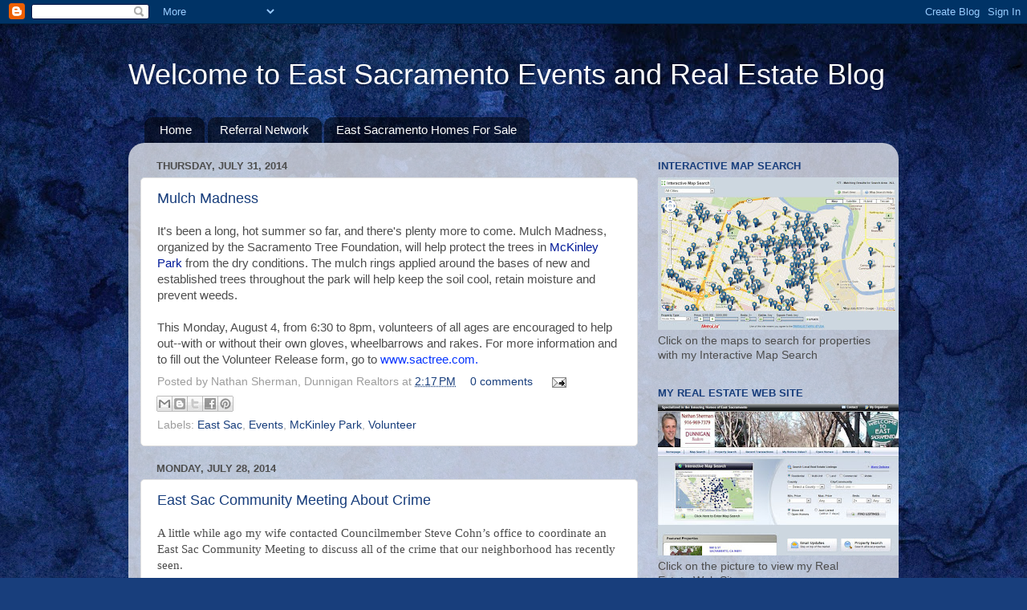

--- FILE ---
content_type: text/html; charset=UTF-8
request_url: https://east-sac.blogspot.com/2014/07/
body_size: 20948
content:
<!DOCTYPE html>
<html class='v2' dir='ltr' xmlns='http://www.w3.org/1999/xhtml' xmlns:b='http://www.google.com/2005/gml/b' xmlns:data='http://www.google.com/2005/gml/data' xmlns:expr='http://www.google.com/2005/gml/expr'>
<head>
<link href='https://www.blogger.com/static/v1/widgets/4128112664-css_bundle_v2.css' rel='stylesheet' type='text/css'/>
<meta content='CaJjY-shVFNQlQoYhdwQYEVPeovuKzSwoRcCISNrM5w' name='google-site-verification'/>
<meta content='IE=EmulateIE7' http-equiv='X-UA-Compatible'/>
<meta content='width=1100' name='viewport'/>
<meta content='text/html; charset=UTF-8' http-equiv='Content-Type'/>
<meta content='blogger' name='generator'/>
<link href='https://east-sac.blogspot.com/favicon.ico' rel='icon' type='image/x-icon'/>
<link href='http://east-sac.blogspot.com/2014/07/' rel='canonical'/>
<link rel="alternate" type="application/atom+xml" title="Welcome to East Sacramento Events and Real Estate Blog - Atom" href="https://east-sac.blogspot.com/feeds/posts/default" />
<link rel="alternate" type="application/rss+xml" title="Welcome to East Sacramento Events and Real Estate Blog - RSS" href="https://east-sac.blogspot.com/feeds/posts/default?alt=rss" />
<link rel="service.post" type="application/atom+xml" title="Welcome to East Sacramento Events and Real Estate Blog - Atom" href="https://www.blogger.com/feeds/4754488267951858307/posts/default" />
<!--Can't find substitution for tag [blog.ieCssRetrofitLinks]-->
<meta content='http://east-sac.blogspot.com/2014/07/' property='og:url'/>
<meta content='Welcome to East Sacramento Events and Real Estate Blog' property='og:title'/>
<meta content='' property='og:description'/>
<title>Welcome to East Sacramento Events and Real Estate Blog: July 2014</title>
<style id='page-skin-1' type='text/css'><!--
/*-----------------------------------------------
Blogger Template Style
Name:     Picture Window
Designer: Blogger
URL:      www.blogger.com
----------------------------------------------- */
/* Content
----------------------------------------------- */
body {
font: normal normal 15px Arial, Tahoma, Helvetica, FreeSans, sans-serif;
color: #4d4d4d;
background: #183e7c url(//themes.googleusercontent.com/image?id=1n-1zS96-Ky5OBW0CXH1sKdtv7YmhcV6EFLcfpnKm08rd8JfsoDYfVVVeEhsTwRDRQv0h) repeat fixed top center /* Credit: mammuth (http://www.istockphoto.com/googleimages.php?id=8307896&platform=blogger) */;
}
html body .region-inner {
min-width: 0;
max-width: 100%;
width: auto;
}
.content-outer {
font-size: 90%;
}
a:link {
text-decoration:none;
color: #183e7c;
}
a:visited {
text-decoration:none;
color: #3762a7;
}
a:hover {
text-decoration:underline;
color: #3c96ff;
}
.content-outer {
background: transparent none repeat scroll top left;
-moz-border-radius: 0;
-webkit-border-radius: 0;
-goog-ms-border-radius: 0;
border-radius: 0;
-moz-box-shadow: 0 0 0 rgba(0, 0, 0, .15);
-webkit-box-shadow: 0 0 0 rgba(0, 0, 0, .15);
-goog-ms-box-shadow: 0 0 0 rgba(0, 0, 0, .15);
box-shadow: 0 0 0 rgba(0, 0, 0, .15);
margin: 20px auto;
}
.content-inner {
padding: 0;
}
/* Header
----------------------------------------------- */
.header-outer {
background: transparent none repeat-x scroll top left;
_background-image: none;
color: #ffffff;
-moz-border-radius: 0;
-webkit-border-radius: 0;
-goog-ms-border-radius: 0;
border-radius: 0;
}
.Header img, .Header #header-inner {
-moz-border-radius: 0;
-webkit-border-radius: 0;
-goog-ms-border-radius: 0;
border-radius: 0;
}
.header-inner .Header .titlewrapper,
.header-inner .Header .descriptionwrapper {
padding-left: 0;
padding-right: 0;
}
.Header h1 {
font: normal normal 36px Arial, Tahoma, Helvetica, FreeSans, sans-serif;
text-shadow: 1px 1px 3px rgba(0, 0, 0, 0.3);
}
.Header h1 a {
color: #ffffff;
}
.Header .description {
font-size: 130%;
}
/* Tabs
----------------------------------------------- */
.tabs-inner {
margin: .5em 20px 0;
padding: 0;
}
.tabs-inner .section {
margin: 0;
}
.tabs-inner .widget ul {
padding: 0;
background: transparent none repeat scroll bottom;
-moz-border-radius: 0;
-webkit-border-radius: 0;
-goog-ms-border-radius: 0;
border-radius: 0;
}
.tabs-inner .widget li {
border: none;
}
.tabs-inner .widget li a {
display: inline-block;
padding: .5em 1em;
margin-right: .25em;
color: #ffffff;
font: normal normal 15px Arial, Tahoma, Helvetica, FreeSans, sans-serif;
-moz-border-radius: 10px 10px 0 0;
-webkit-border-top-left-radius: 10px;
-webkit-border-top-right-radius: 10px;
-goog-ms-border-radius: 10px 10px 0 0;
border-radius: 10px 10px 0 0;
background: transparent url(//www.blogblog.com/1kt/transparent/black50.png) repeat scroll top left;
border-right: 1px solid transparent;
}
.tabs-inner .widget li:first-child a {
padding-left: 1.25em;
-moz-border-radius-topleft: 10px;
-moz-border-radius-bottomleft: 0;
-webkit-border-top-left-radius: 10px;
-webkit-border-bottom-left-radius: 0;
-goog-ms-border-top-left-radius: 10px;
-goog-ms-border-bottom-left-radius: 0;
border-top-left-radius: 10px;
border-bottom-left-radius: 0;
}
.tabs-inner .widget li.selected a,
.tabs-inner .widget li a:hover {
position: relative;
z-index: 1;
background: transparent url(//www.blogblog.com/1kt/transparent/white80.png) repeat scroll bottom;
color: #183e7c;
-moz-box-shadow: 0 0 3px rgba(0, 0, 0, .15);
-webkit-box-shadow: 0 0 3px rgba(0, 0, 0, .15);
-goog-ms-box-shadow: 0 0 3px rgba(0, 0, 0, .15);
box-shadow: 0 0 3px rgba(0, 0, 0, .15);
}
/* Headings
----------------------------------------------- */
h2 {
font: bold normal 13px Arial, Tahoma, Helvetica, FreeSans, sans-serif;
text-transform: uppercase;
color: #183e7c;
margin: .5em 0;
}
/* Main
----------------------------------------------- */
.main-outer {
background: transparent url(//www.blogblog.com/1kt/transparent/white80.png) repeat scroll top left;
-moz-border-radius: 20px 20px 0 0;
-webkit-border-top-left-radius: 20px;
-webkit-border-top-right-radius: 20px;
-webkit-border-bottom-left-radius: 0;
-webkit-border-bottom-right-radius: 0;
-goog-ms-border-radius: 20px 20px 0 0;
border-radius: 20px 20px 0 0;
-moz-box-shadow: 0 1px 3px rgba(0, 0, 0, .15);
-webkit-box-shadow: 0 1px 3px rgba(0, 0, 0, .15);
-goog-ms-box-shadow: 0 1px 3px rgba(0, 0, 0, .15);
box-shadow: 0 1px 3px rgba(0, 0, 0, .15);
}
.main-inner {
padding: 15px 20px 20px;
}
.main-inner .column-center-inner {
padding: 0 0;
}
.main-inner .column-left-inner {
padding-left: 0;
}
.main-inner .column-right-inner {
padding-right: 0;
}
/* Posts
----------------------------------------------- */
h3.post-title {
margin: 0;
font: normal normal 18px Arial, Tahoma, Helvetica, FreeSans, sans-serif;
}
.comments h4 {
margin: 1em 0 0;
font: normal normal 18px Arial, Tahoma, Helvetica, FreeSans, sans-serif;
}
.date-header span {
color: #4d4d4d;
}
.post-outer {
background-color: #ffffff;
border: solid 1px #dfdfdf;
-moz-border-radius: 5px;
-webkit-border-radius: 5px;
border-radius: 5px;
-goog-ms-border-radius: 5px;
padding: 15px 20px;
margin: 0 -20px 20px;
}
.post-body {
line-height: 1.4;
font-size: 110%;
position: relative;
}
.post-header {
margin: 0 0 1.5em;
color: #9d9d9d;
line-height: 1.6;
}
.post-footer {
margin: .5em 0 0;
color: #9d9d9d;
line-height: 1.6;
}
#blog-pager {
font-size: 140%
}
#comments .comment-author {
padding-top: 1.5em;
border-top: dashed 1px #ccc;
border-top: dashed 1px rgba(128, 128, 128, .5);
background-position: 0 1.5em;
}
#comments .comment-author:first-child {
padding-top: 0;
border-top: none;
}
.avatar-image-container {
margin: .2em 0 0;
}
/* Comments
----------------------------------------------- */
.comments .comments-content .icon.blog-author {
background-repeat: no-repeat;
background-image: url([data-uri]);
}
.comments .comments-content .loadmore a {
border-top: 1px solid #3c96ff;
border-bottom: 1px solid #3c96ff;
}
.comments .continue {
border-top: 2px solid #3c96ff;
}
/* Widgets
----------------------------------------------- */
.widget ul, .widget #ArchiveList ul.flat {
padding: 0;
list-style: none;
}
.widget ul li, .widget #ArchiveList ul.flat li {
border-top: dashed 1px #ccc;
border-top: dashed 1px rgba(128, 128, 128, .5);
}
.widget ul li:first-child, .widget #ArchiveList ul.flat li:first-child {
border-top: none;
}
.widget .post-body ul {
list-style: disc;
}
.widget .post-body ul li {
border: none;
}
/* Footer
----------------------------------------------- */
.footer-outer {
color:#cecece;
background: transparent url(//www.blogblog.com/1kt/transparent/black50.png) repeat scroll top left;
-moz-border-radius: 0 0 20px 20px;
-webkit-border-top-left-radius: 0;
-webkit-border-top-right-radius: 0;
-webkit-border-bottom-left-radius: 20px;
-webkit-border-bottom-right-radius: 20px;
-goog-ms-border-radius: 0 0 20px 20px;
border-radius: 0 0 20px 20px;
-moz-box-shadow: 0 1px 3px rgba(0, 0, 0, .15);
-webkit-box-shadow: 0 1px 3px rgba(0, 0, 0, .15);
-goog-ms-box-shadow: 0 1px 3px rgba(0, 0, 0, .15);
box-shadow: 0 1px 3px rgba(0, 0, 0, .15);
}
.footer-inner {
padding: 10px 20px 20px;
}
.footer-outer a {
color: #9dc4ee;
}
.footer-outer a:visited {
color: #3c96ff;
}
.footer-outer a:hover {
color: #3c96ff;
}
.footer-outer .widget h2 {
color: #adadad;
}
/* Mobile
----------------------------------------------- */
html body.mobile {
height: auto;
}
html body.mobile {
min-height: 480px;
background-size: 100% auto;
}
.mobile .body-fauxcolumn-outer {
background: transparent none repeat scroll top left;
}
html .mobile .mobile-date-outer, html .mobile .blog-pager {
border-bottom: none;
background: transparent url(//www.blogblog.com/1kt/transparent/white80.png) repeat scroll top left;
margin-bottom: 10px;
}
.mobile .date-outer {
background: transparent url(//www.blogblog.com/1kt/transparent/white80.png) repeat scroll top left;
}
.mobile .header-outer, .mobile .main-outer,
.mobile .post-outer, .mobile .footer-outer {
-moz-border-radius: 0;
-webkit-border-radius: 0;
-goog-ms-border-radius: 0;
border-radius: 0;
}
.mobile .content-outer,
.mobile .main-outer,
.mobile .post-outer {
background: inherit;
border: none;
}
.mobile .content-outer {
font-size: 100%;
}
.mobile-link-button {
background-color: #183e7c;
}
.mobile-link-button a:link, .mobile-link-button a:visited {
color: #ffffff;
}
.mobile-index-contents {
color: #4d4d4d;
}
.mobile .tabs-inner .PageList .widget-content {
background: transparent url(//www.blogblog.com/1kt/transparent/white80.png) repeat scroll bottom;
color: #183e7c;
}
.mobile .tabs-inner .PageList .widget-content .pagelist-arrow {
border-left: 1px solid transparent;
}

--></style>
<style id='template-skin-1' type='text/css'><!--
body {
min-width: 960px;
}
.content-outer, .content-fauxcolumn-outer, .region-inner {
min-width: 960px;
max-width: 960px;
_width: 960px;
}
.main-inner .columns {
padding-left: 0px;
padding-right: 310px;
}
.main-inner .fauxcolumn-center-outer {
left: 0px;
right: 310px;
/* IE6 does not respect left and right together */
_width: expression(this.parentNode.offsetWidth -
parseInt("0px") -
parseInt("310px") + 'px');
}
.main-inner .fauxcolumn-left-outer {
width: 0px;
}
.main-inner .fauxcolumn-right-outer {
width: 310px;
}
.main-inner .column-left-outer {
width: 0px;
right: 100%;
margin-left: -0px;
}
.main-inner .column-right-outer {
width: 310px;
margin-right: -310px;
}
#layout {
min-width: 0;
}
#layout .content-outer {
min-width: 0;
width: 800px;
}
#layout .region-inner {
min-width: 0;
width: auto;
}
--></style>
<link href='https://www.blogger.com/dyn-css/authorization.css?targetBlogID=4754488267951858307&amp;zx=dc05721c-d326-4457-aabf-bbddaf81662a' media='none' onload='if(media!=&#39;all&#39;)media=&#39;all&#39;' rel='stylesheet'/><noscript><link href='https://www.blogger.com/dyn-css/authorization.css?targetBlogID=4754488267951858307&amp;zx=dc05721c-d326-4457-aabf-bbddaf81662a' rel='stylesheet'/></noscript>
<meta name='google-adsense-platform-account' content='ca-host-pub-1556223355139109'/>
<meta name='google-adsense-platform-domain' content='blogspot.com'/>

</head>
<body class='loading variant-open'>
<div class='navbar section' id='navbar'><div class='widget Navbar' data-version='1' id='Navbar1'><script type="text/javascript">
    function setAttributeOnload(object, attribute, val) {
      if(window.addEventListener) {
        window.addEventListener('load',
          function(){ object[attribute] = val; }, false);
      } else {
        window.attachEvent('onload', function(){ object[attribute] = val; });
      }
    }
  </script>
<div id="navbar-iframe-container"></div>
<script type="text/javascript" src="https://apis.google.com/js/platform.js"></script>
<script type="text/javascript">
      gapi.load("gapi.iframes:gapi.iframes.style.bubble", function() {
        if (gapi.iframes && gapi.iframes.getContext) {
          gapi.iframes.getContext().openChild({
              url: 'https://www.blogger.com/navbar/4754488267951858307?origin\x3dhttps://east-sac.blogspot.com',
              where: document.getElementById("navbar-iframe-container"),
              id: "navbar-iframe"
          });
        }
      });
    </script><script type="text/javascript">
(function() {
var script = document.createElement('script');
script.type = 'text/javascript';
script.src = '//pagead2.googlesyndication.com/pagead/js/google_top_exp.js';
var head = document.getElementsByTagName('head')[0];
if (head) {
head.appendChild(script);
}})();
</script>
</div></div>
<div class='body-fauxcolumns'>
<div class='fauxcolumn-outer body-fauxcolumn-outer'>
<div class='cap-top'>
<div class='cap-left'></div>
<div class='cap-right'></div>
</div>
<div class='fauxborder-left'>
<div class='fauxborder-right'></div>
<div class='fauxcolumn-inner'>
</div>
</div>
<div class='cap-bottom'>
<div class='cap-left'></div>
<div class='cap-right'></div>
</div>
</div>
</div>
<div class='content'>
<div class='content-fauxcolumns'>
<div class='fauxcolumn-outer content-fauxcolumn-outer'>
<div class='cap-top'>
<div class='cap-left'></div>
<div class='cap-right'></div>
</div>
<div class='fauxborder-left'>
<div class='fauxborder-right'></div>
<div class='fauxcolumn-inner'>
</div>
</div>
<div class='cap-bottom'>
<div class='cap-left'></div>
<div class='cap-right'></div>
</div>
</div>
</div>
<div class='content-outer'>
<div class='content-cap-top cap-top'>
<div class='cap-left'></div>
<div class='cap-right'></div>
</div>
<div class='fauxborder-left content-fauxborder-left'>
<div class='fauxborder-right content-fauxborder-right'></div>
<div class='content-inner'>
<header>
<div class='header-outer'>
<div class='header-cap-top cap-top'>
<div class='cap-left'></div>
<div class='cap-right'></div>
</div>
<div class='fauxborder-left header-fauxborder-left'>
<div class='fauxborder-right header-fauxborder-right'></div>
<div class='region-inner header-inner'>
<div class='header section' id='header'><div class='widget Header' data-version='1' id='Header1'>
<div id='header-inner'>
<div class='titlewrapper'>
<h1 class='title'>
<a href='https://east-sac.blogspot.com/'>
Welcome to East Sacramento Events and Real Estate Blog
</a>
</h1>
</div>
<div class='descriptionwrapper'>
<p class='description'><span>
</span></p>
</div>
</div>
</div></div>
</div>
</div>
<div class='header-cap-bottom cap-bottom'>
<div class='cap-left'></div>
<div class='cap-right'></div>
</div>
</div>
</header>
<div class='tabs-outer'>
<div class='tabs-cap-top cap-top'>
<div class='cap-left'></div>
<div class='cap-right'></div>
</div>
<div class='fauxborder-left tabs-fauxborder-left'>
<div class='fauxborder-right tabs-fauxborder-right'></div>
<div class='region-inner tabs-inner'>
<div class='tabs section' id='crosscol'><div class='widget PageList' data-version='1' id='PageList1'>
<h2>Pages</h2>
<div class='widget-content'>
<ul>
<li>
<a href='https://east-sac.blogspot.com/'>Home</a>
</li>
<li>
<a href='https://east-sac.blogspot.com/p/referral-network.html'>Referral Network</a>
</li>
<li>
<a href='http://east-sac.metrolistpro.com/toppicks/48497?hid=46683'>East Sacramento Homes For Sale</a>
</li>
</ul>
<div class='clear'></div>
</div>
</div></div>
<div class='tabs no-items section' id='crosscol-overflow'></div>
</div>
</div>
<div class='tabs-cap-bottom cap-bottom'>
<div class='cap-left'></div>
<div class='cap-right'></div>
</div>
</div>
<div class='main-outer'>
<div class='main-cap-top cap-top'>
<div class='cap-left'></div>
<div class='cap-right'></div>
</div>
<div class='fauxborder-left main-fauxborder-left'>
<div class='fauxborder-right main-fauxborder-right'></div>
<div class='region-inner main-inner'>
<div class='columns fauxcolumns'>
<div class='fauxcolumn-outer fauxcolumn-center-outer'>
<div class='cap-top'>
<div class='cap-left'></div>
<div class='cap-right'></div>
</div>
<div class='fauxborder-left'>
<div class='fauxborder-right'></div>
<div class='fauxcolumn-inner'>
</div>
</div>
<div class='cap-bottom'>
<div class='cap-left'></div>
<div class='cap-right'></div>
</div>
</div>
<div class='fauxcolumn-outer fauxcolumn-left-outer'>
<div class='cap-top'>
<div class='cap-left'></div>
<div class='cap-right'></div>
</div>
<div class='fauxborder-left'>
<div class='fauxborder-right'></div>
<div class='fauxcolumn-inner'>
</div>
</div>
<div class='cap-bottom'>
<div class='cap-left'></div>
<div class='cap-right'></div>
</div>
</div>
<div class='fauxcolumn-outer fauxcolumn-right-outer'>
<div class='cap-top'>
<div class='cap-left'></div>
<div class='cap-right'></div>
</div>
<div class='fauxborder-left'>
<div class='fauxborder-right'></div>
<div class='fauxcolumn-inner'>
</div>
</div>
<div class='cap-bottom'>
<div class='cap-left'></div>
<div class='cap-right'></div>
</div>
</div>
<!-- corrects IE6 width calculation -->
<div class='columns-inner'>
<div class='column-center-outer'>
<div class='column-center-inner'>
<div class='main section' id='main'><div class='widget Blog' data-version='1' id='Blog1'>
<div class='blog-posts hfeed'>

          <div class="date-outer">
        
<h2 class='date-header'><span>Thursday, July 31, 2014</span></h2>

          <div class="date-posts">
        
<div class='post-outer'>
<div class='post hentry'>
<a name='8098825681451687371'></a>
<h3 class='post-title entry-title'>
<a href='https://east-sac.blogspot.com/2014/07/mulch-madness_31.html'>Mulch Madness</a>
</h3>
<div class='post-header'>
<div class='post-header-line-1'></div>
</div>
<div class='post-body entry-content' id='post-body-8098825681451687371'>
<span style="font-family: inherit; letter-spacing: 0px;">It's been a long, hot summer so far, and there's plenty more to come. Mulch Madness, organized by the Sacramento Tree Foundation, will help protect the trees in </span><a href="http://www.welcometoeastsacramento.com/search/label/McKinley%2520Park" style="font-family: inherit; letter-spacing: 0px;"><span style="color: #011a99; letter-spacing: 0px;">McKinley Park</span></a><span style="font-family: inherit; letter-spacing: 0px;"> from the dry conditions. The mulch rings applied around the bases of new and established trees throughout the park will help keep the soil cool, retain moisture and prevent weeds.</span><br />

<div style="min-height: 15px;">
<span style="font-family: inherit;"><span style="letter-spacing: 0.0px;"></span><br /></span></div>
<span style="letter-spacing: 0px;"><span style="font-family: inherit;">This Monday, August 4, from 6:30 to 8pm, volunteers of all ages are encouraged to help out--with or without their own gloves, wheelbarrows and rakes. For more information and to fill out the Volunteer Release form, go to <a href="http://www.sactree.com/"><span style="color: #0433ff; letter-spacing: 0px;">www.sactree.com.</span></a></span></span>
<div style='clear: both;'></div>
</div>
<div class='post-footer'>
<div class='post-footer-line post-footer-line-1'><span class='post-author vcard'>
Posted by
<span class='fn'>Nathan Sherman, Dunnigan Realtors</span>
</span>
<span class='post-timestamp'>
at
<a class='timestamp-link' href='https://east-sac.blogspot.com/2014/07/mulch-madness_31.html' rel='bookmark' title='permanent link'><abbr class='published' title='2014-07-31T14:17:00-07:00'>2:17&#8239;PM</abbr></a>
</span>
<span class='post-comment-link'>
<a class='comment-link' href='https://east-sac.blogspot.com/2014/07/mulch-madness_31.html#comment-form' onclick=''>0
comments</a>
</span>
<span class='post-icons'>
<span class='item-action'>
<a href='https://www.blogger.com/email-post/4754488267951858307/8098825681451687371' title='Email Post'>
<img alt="" class="icon-action" height="13" src="//img1.blogblog.com/img/icon18_email.gif" width="18">
</a>
</span>
<span class='item-control blog-admin pid-114930494'>
<a href='https://www.blogger.com/post-edit.g?blogID=4754488267951858307&postID=8098825681451687371&from=pencil' title='Edit Post'>
<img alt='' class='icon-action' height='18' src='https://resources.blogblog.com/img/icon18_edit_allbkg.gif' width='18'/>
</a>
</span>
</span>
<div class='post-share-buttons goog-inline-block'>
<a class='goog-inline-block share-button sb-email' href='https://www.blogger.com/share-post.g?blogID=4754488267951858307&postID=8098825681451687371&target=email' target='_blank' title='Email This'><span class='share-button-link-text'>Email This</span></a><a class='goog-inline-block share-button sb-blog' href='https://www.blogger.com/share-post.g?blogID=4754488267951858307&postID=8098825681451687371&target=blog' onclick='window.open(this.href, "_blank", "height=270,width=475"); return false;' target='_blank' title='BlogThis!'><span class='share-button-link-text'>BlogThis!</span></a><a class='goog-inline-block share-button sb-twitter' href='https://www.blogger.com/share-post.g?blogID=4754488267951858307&postID=8098825681451687371&target=twitter' target='_blank' title='Share to X'><span class='share-button-link-text'>Share to X</span></a><a class='goog-inline-block share-button sb-facebook' href='https://www.blogger.com/share-post.g?blogID=4754488267951858307&postID=8098825681451687371&target=facebook' onclick='window.open(this.href, "_blank", "height=430,width=640"); return false;' target='_blank' title='Share to Facebook'><span class='share-button-link-text'>Share to Facebook</span></a><a class='goog-inline-block share-button sb-pinterest' href='https://www.blogger.com/share-post.g?blogID=4754488267951858307&postID=8098825681451687371&target=pinterest' target='_blank' title='Share to Pinterest'><span class='share-button-link-text'>Share to Pinterest</span></a>
</div>
</div>
<div class='post-footer-line post-footer-line-2'><span class='post-labels'>
Labels:
<a href='https://east-sac.blogspot.com/search/label/East%20Sac' rel='tag'>East Sac</a>,
<a href='https://east-sac.blogspot.com/search/label/Events' rel='tag'>Events</a>,
<a href='https://east-sac.blogspot.com/search/label/McKinley%20Park' rel='tag'>McKinley Park</a>,
<a href='https://east-sac.blogspot.com/search/label/Volunteer' rel='tag'>Volunteer</a>
</span>
</div>
<div class='post-footer-line post-footer-line-3'><span class='post-location'>
</span>
</div>
</div>
</div>
</div>

          </div></div>
        

          <div class="date-outer">
        
<h2 class='date-header'><span>Monday, July 28, 2014</span></h2>

          <div class="date-posts">
        
<div class='post-outer'>
<div class='post hentry'>
<a name='5715495532808241649'></a>
<h3 class='post-title entry-title'>
<a href='https://east-sac.blogspot.com/2014/07/east-sac-community-meeting-about-crime.html'>East Sac Community Meeting About Crime </a>
</h3>
<div class='post-header'>
<div class='post-header-line-1'></div>
</div>
<div class='post-body entry-content' id='post-body-5715495532808241649'>
<div class="MsoNormal" style="font-family: Calibri; margin: 0in 0in 0.0001pt;">
<span style="font-family: Calibri;">A little while ago my wife contacted Councilmember Steve Cohn&#8217;s office to coordinate an East Sac Community Meeting to discuss all of the crime that our neighborhood has recently seen.&nbsp;<o:p></o:p></span></div>
<div class="MsoNormal" style="font-family: Calibri; margin: 0in 0in 0.0001pt;">
<br /></div>
<div class="MsoNormal" style="font-family: Calibri; margin: 0in 0in 0.0001pt;">
<span style="font-family: Calibri;">Steve's office just confirmed the details of this meeting. It will be held on Wednesday, August 27<sup>th</sup>&nbsp;from 6:30-8pm at the&nbsp;<st1:place w:st="on"><st1:placename w:st="on">Clunie</st1:placename>&nbsp;<st1:placetype w:st="on">Community Center</st1:placetype></st1:place>.&nbsp; Councilmember Steve Cohn and his staff have put together a wonderful structure. The Sacramento Police Department will give us an update on the crime in the area as well as discuss crime prevention strategies.&nbsp; Jena Swafford,&nbsp;<st1:place w:st="on"><st1:city w:st="on">Sacramento</st1:city></st1:place>&#8217;s Neighborhood Watch Coordinator, will discuss how to set up a Neighborhood Watch and how using&nbsp;<a href="http://nextdoor.com/" style="color: purple;">NextDoor.Com</a>&nbsp;is a great way to connect with neighbors for a variety of ways including crime prevention.&nbsp; A Park Ranger will also speak about Park Safety and what volunteers can do to stay safe. Lastly Steve Cohn will also speak at this meeting.&nbsp;<o:p></o:p></span></div>
<div class="MsoNormal" style="font-family: Calibri; margin: 0in 0in 0.0001pt;">
<br /></div>
<div class="MsoNormal" style="font-family: Calibri; margin: 0in 0in 0.0001pt;">
<span style="font-family: Calibri;">This is such an important meeting for the East Sac community to attend.&nbsp; Will you help us get the word out for this meeting?&nbsp; Please forward the flyer that is attached by email and/or hand delivering it to your members/neighbors.&nbsp; The more East Sac residents in attendance, the more we can make a difference in our neighborhood!!!<o:p></o:p></span></div>
<div class="MsoNormal" style="font-family: Calibri; margin: 0in 0in 0.0001pt;">
<br /></div>
<div class="MsoNormal" style="font-family: Calibri; margin: 0in 0in 0.0001pt;">
<span style="font-family: Calibri;">We hope to see you<span style="color: blue;">&nbsp;</span>at the meeting!<o:p></o:p></span></div>
<div class="MsoNormal" style="font-family: Calibri; margin: 0in 0in 0.0001pt;">
<span style="font-family: Calibri;"><br /></span></div>
<div class="MsoNormal" style="font-family: Calibri; margin: 0in 0in 0.0001pt;">
<br /></div>
<div class="MsoNormal" style="font-family: Calibri; margin: 0in 0in 0.0001pt;">
<span style="font-family: Calibri;"><br /></span></div>
<div class="separator" style="clear: both; text-align: center;">
<a href="https://blogger.googleusercontent.com/img/b/R29vZ2xl/AVvXsEh2q8cJE4N64C_-Sns32yrpFrNj4AbYWDOjJGIAIMH_0fI-gBdSbf1I4zfZdPjXlJswRSt8DYZuRQJFKiy58c_rKOpkRmCgyxAe48AXUIYQidYeFL2UBOz0uiDpcplLhBCZ1-H2D2icdoid/s1600/East+Sac+Crime+Community+Meeting.jpg" imageanchor="1" style="margin-left: 1em; margin-right: 1em;"><img border="0" height="640" src="https://blogger.googleusercontent.com/img/b/R29vZ2xl/AVvXsEh2q8cJE4N64C_-Sns32yrpFrNj4AbYWDOjJGIAIMH_0fI-gBdSbf1I4zfZdPjXlJswRSt8DYZuRQJFKiy58c_rKOpkRmCgyxAe48AXUIYQidYeFL2UBOz0uiDpcplLhBCZ1-H2D2icdoid/s1600/East+Sac+Crime+Community+Meeting.jpg" width="492" /></a></div>
<div class="MsoNormal" style="font-family: Calibri; margin: 0in 0in 0.0001pt;">
<span style="font-family: Calibri;"><br /></span></div>
<div style='clear: both;'></div>
</div>
<div class='post-footer'>
<div class='post-footer-line post-footer-line-1'><span class='post-author vcard'>
Posted by
<span class='fn'>Nathan Sherman, Dunnigan Realtors</span>
</span>
<span class='post-timestamp'>
at
<a class='timestamp-link' href='https://east-sac.blogspot.com/2014/07/east-sac-community-meeting-about-crime.html' rel='bookmark' title='permanent link'><abbr class='published' title='2014-07-28T13:06:00-07:00'>1:06&#8239;PM</abbr></a>
</span>
<span class='post-comment-link'>
<a class='comment-link' href='https://east-sac.blogspot.com/2014/07/east-sac-community-meeting-about-crime.html#comment-form' onclick=''>0
comments</a>
</span>
<span class='post-icons'>
<span class='item-action'>
<a href='https://www.blogger.com/email-post/4754488267951858307/5715495532808241649' title='Email Post'>
<img alt="" class="icon-action" height="13" src="//img1.blogblog.com/img/icon18_email.gif" width="18">
</a>
</span>
<span class='item-control blog-admin pid-114930494'>
<a href='https://www.blogger.com/post-edit.g?blogID=4754488267951858307&postID=5715495532808241649&from=pencil' title='Edit Post'>
<img alt='' class='icon-action' height='18' src='https://resources.blogblog.com/img/icon18_edit_allbkg.gif' width='18'/>
</a>
</span>
</span>
<div class='post-share-buttons goog-inline-block'>
<a class='goog-inline-block share-button sb-email' href='https://www.blogger.com/share-post.g?blogID=4754488267951858307&postID=5715495532808241649&target=email' target='_blank' title='Email This'><span class='share-button-link-text'>Email This</span></a><a class='goog-inline-block share-button sb-blog' href='https://www.blogger.com/share-post.g?blogID=4754488267951858307&postID=5715495532808241649&target=blog' onclick='window.open(this.href, "_blank", "height=270,width=475"); return false;' target='_blank' title='BlogThis!'><span class='share-button-link-text'>BlogThis!</span></a><a class='goog-inline-block share-button sb-twitter' href='https://www.blogger.com/share-post.g?blogID=4754488267951858307&postID=5715495532808241649&target=twitter' target='_blank' title='Share to X'><span class='share-button-link-text'>Share to X</span></a><a class='goog-inline-block share-button sb-facebook' href='https://www.blogger.com/share-post.g?blogID=4754488267951858307&postID=5715495532808241649&target=facebook' onclick='window.open(this.href, "_blank", "height=430,width=640"); return false;' target='_blank' title='Share to Facebook'><span class='share-button-link-text'>Share to Facebook</span></a><a class='goog-inline-block share-button sb-pinterest' href='https://www.blogger.com/share-post.g?blogID=4754488267951858307&postID=5715495532808241649&target=pinterest' target='_blank' title='Share to Pinterest'><span class='share-button-link-text'>Share to Pinterest</span></a>
</div>
</div>
<div class='post-footer-line post-footer-line-2'><span class='post-labels'>
Labels:
<a href='https://east-sac.blogspot.com/search/label/Clunie%20Community%20Center' rel='tag'>Clunie Community Center</a>,
<a href='https://east-sac.blogspot.com/search/label/East%20Sac' rel='tag'>East Sac</a>
</span>
</div>
<div class='post-footer-line post-footer-line-3'><span class='post-location'>
</span>
</div>
</div>
</div>
</div>

          </div></div>
        

          <div class="date-outer">
        
<h2 class='date-header'><span>Monday, July 21, 2014</span></h2>

          <div class="date-posts">
        
<div class='post-outer'>
<div class='post hentry'>
<a name='6138095712535506303'></a>
<h3 class='post-title entry-title'>
<a href='https://east-sac.blogspot.com/2014/07/fab-40s-5k-runwalk.html'>Fab '40s 5K Run/Walk</a>
</h3>
<div class='post-header'>
<div class='post-header-line-1'></div>
</div>
<div class='post-body entry-content' id='post-body-6138095712535506303'>
<span style="font-family: inherit; letter-spacing: 0px;">It is no exaggeration to say that Alzheimer's disease affects millions of Americans. Odds are that, even if you don't have anyone in your family with Alzheimer's, you know someone who has. In order to support the families and caregivers of those with Alzheimer's disease, the East Lawn Memorial Park will hold its 6th Annual 5K walk/run through the scenic </span><a href="http://www.welcometoeastsacramento.com/search/label/Fab%252040%2527s" style="font-family: inherit; letter-spacing: 0px;"><span style="color: #011a99; letter-spacing: 0px;">Fab 40's</span></a><span style="font-family: inherit; letter-spacing: 0px;"> neighborhood this Saturday, July 26.</span><span style="font-family: inherit; letter-spacing: 0px;">&nbsp;</span><br />

<div style="min-height: 15px;">
<span style="font-family: inherit;"><span style="letter-spacing: 0.0px;"></span><br /></span></div>
<span style="letter-spacing: 0.0px;"><span style="font-family: inherit;">More than 1200 people are expected to participate in this popular event. The course starts and ends in East Lawn Memorial Park. The main part of the course is back and forth along M Street, with a loop around next to <a href="http://www.welcometoeastsacramento.com/search/label/East%2520Portal%2520Park"><span style="color: #011a99; letter-spacing: 0px;">East Portal Park</span></a>. With the tree-lined streets and the exquisite architecture of Fab '40s homes, this is truly a gorgeous way to support a great cause.&nbsp;</span></span><br />

<div style="min-height: 15px;">
<span style="font-family: inherit;"><span style="letter-spacing: 0.0px;"></span><br /></span></div>
<span style="letter-spacing: 0px;"><span style="font-family: inherit;">Registration is $35 for adults, and $16 for the kids' fun runs. For more information and to register online, go to <a href="http://fab40s5k.org/"><span style="color: #0433ff; letter-spacing: 0px;">fab40s5k.org</span></a> or call (916) 492-8966.</span></span><br />
<span style="letter-spacing: 0px;"><span style="font-family: inherit;"><br /></span></span>
<div class="separator" style="clear: both; text-align: center;">
<a href="https://blogger.googleusercontent.com/img/b/R29vZ2xl/AVvXsEidEqApZlwL3KFK0pRKkwlNj_D8uXTaKFkQHoR1N7RoTZyjDbPTbkDUiptM1gGdD5T86PdK1_quW5PP-3ubV_tS60fBOYe23vlOu3dLRaEgGUhuFjnvNSOe2iP4D3_ft866mV_I8g-Or-0O/s1600/Fab+%252740s+Alzheimer%2527s+5K+Run%253AWalk.jpeg" imageanchor="1" style="margin-left: 1em; margin-right: 1em;"><img border="0" height="213" src="https://blogger.googleusercontent.com/img/b/R29vZ2xl/AVvXsEidEqApZlwL3KFK0pRKkwlNj_D8uXTaKFkQHoR1N7RoTZyjDbPTbkDUiptM1gGdD5T86PdK1_quW5PP-3ubV_tS60fBOYe23vlOu3dLRaEgGUhuFjnvNSOe2iP4D3_ft866mV_I8g-Or-0O/s1600/Fab+%252740s+Alzheimer%2527s+5K+Run%253AWalk.jpeg" width="320" /></a></div>
<span style="letter-spacing: 0px;"><span style="font-family: inherit;"><br /></span></span>
<div style='clear: both;'></div>
</div>
<div class='post-footer'>
<div class='post-footer-line post-footer-line-1'><span class='post-author vcard'>
Posted by
<span class='fn'>Nathan Sherman, Dunnigan Realtors</span>
</span>
<span class='post-timestamp'>
at
<a class='timestamp-link' href='https://east-sac.blogspot.com/2014/07/fab-40s-5k-runwalk.html' rel='bookmark' title='permanent link'><abbr class='published' title='2014-07-21T14:15:00-07:00'>2:15&#8239;PM</abbr></a>
</span>
<span class='post-comment-link'>
<a class='comment-link' href='https://east-sac.blogspot.com/2014/07/fab-40s-5k-runwalk.html#comment-form' onclick=''>0
comments</a>
</span>
<span class='post-icons'>
<span class='item-action'>
<a href='https://www.blogger.com/email-post/4754488267951858307/6138095712535506303' title='Email Post'>
<img alt="" class="icon-action" height="13" src="//img1.blogblog.com/img/icon18_email.gif" width="18">
</a>
</span>
<span class='item-control blog-admin pid-114930494'>
<a href='https://www.blogger.com/post-edit.g?blogID=4754488267951858307&postID=6138095712535506303&from=pencil' title='Edit Post'>
<img alt='' class='icon-action' height='18' src='https://resources.blogblog.com/img/icon18_edit_allbkg.gif' width='18'/>
</a>
</span>
</span>
<div class='post-share-buttons goog-inline-block'>
<a class='goog-inline-block share-button sb-email' href='https://www.blogger.com/share-post.g?blogID=4754488267951858307&postID=6138095712535506303&target=email' target='_blank' title='Email This'><span class='share-button-link-text'>Email This</span></a><a class='goog-inline-block share-button sb-blog' href='https://www.blogger.com/share-post.g?blogID=4754488267951858307&postID=6138095712535506303&target=blog' onclick='window.open(this.href, "_blank", "height=270,width=475"); return false;' target='_blank' title='BlogThis!'><span class='share-button-link-text'>BlogThis!</span></a><a class='goog-inline-block share-button sb-twitter' href='https://www.blogger.com/share-post.g?blogID=4754488267951858307&postID=6138095712535506303&target=twitter' target='_blank' title='Share to X'><span class='share-button-link-text'>Share to X</span></a><a class='goog-inline-block share-button sb-facebook' href='https://www.blogger.com/share-post.g?blogID=4754488267951858307&postID=6138095712535506303&target=facebook' onclick='window.open(this.href, "_blank", "height=430,width=640"); return false;' target='_blank' title='Share to Facebook'><span class='share-button-link-text'>Share to Facebook</span></a><a class='goog-inline-block share-button sb-pinterest' href='https://www.blogger.com/share-post.g?blogID=4754488267951858307&postID=6138095712535506303&target=pinterest' target='_blank' title='Share to Pinterest'><span class='share-button-link-text'>Share to Pinterest</span></a>
</div>
</div>
<div class='post-footer-line post-footer-line-2'><span class='post-labels'>
Labels:
<a href='https://east-sac.blogspot.com/search/label/East%20Sac' rel='tag'>East Sac</a>,
<a href='https://east-sac.blogspot.com/search/label/Events' rel='tag'>Events</a>,
<a href='https://east-sac.blogspot.com/search/label/Fab%2040%27s' rel='tag'>Fab 40&#39;s</a>
</span>
</div>
<div class='post-footer-line post-footer-line-3'><span class='post-location'>
</span>
</div>
</div>
</div>
</div>

          </div></div>
        

          <div class="date-outer">
        
<h2 class='date-header'><span>Friday, July 18, 2014</span></h2>

          <div class="date-posts">
        
<div class='post-outer'>
<div class='post hentry'>
<a name='650004534183246439'></a>
<h3 class='post-title entry-title'>
<a href='https://east-sac.blogspot.com/2014/07/mckinley-park-tree-tour.html'>McKinley Park Tree Tour</a>
</h3>
<div class='post-header'>
<div class='post-header-line-1'></div>
</div>
<div class='post-body entry-content' id='post-body-650004534183246439'>
<span style="font-family: inherit; letter-spacing: 0px;">Sure, you might appreciate the beauty of the trees in </span><a href="http://www.welcometoeastsacramento.com/search/label/McKinley%2520Park" style="font-family: inherit; letter-spacing: 0px;"><span style="color: #011a99; letter-spacing: 0px;">McKinley Park</span></a><span style="font-family: inherit; letter-spacing: 0px;">, but how much do you know about them, really? To learn more, stop by the parking lot near the </span><a href="http://www.welcometoeastsacramento.com/search/label/Shepard%2520Garden%2520and%2520Arts%2520Center" style="font-family: inherit; letter-spacing: 0px;"><span style="color: #011a99; letter-spacing: 0px;">Shepard Garden and Arts Center</span></a><span style="font-family: inherit; letter-spacing: 0px;"> to take a tour of the park from 6:30-8pm on July 22nd, led by a certified arborist.</span><br />

<div style="min-height: 15px;">
<span style="font-family: inherit;"><span style="letter-spacing: 0.0px;"></span><br /></span></div>
<span style="letter-spacing: 0.0px;"><span style="font-family: inherit;">The only requirements are comfortable shoes and water if the weather is warm. Optional, but encouraged, is to bring along your smartphone or tablet to learn how to identify and map trees using the GreenprintMaps app. For more information, and to sign up for the tour, go to <span style="color: #0433ff; letter-spacing: 0px;"><a href="http://www.sactree.com/">www.sactree.com.</a></span></span></span><br />
<div>
<span style="letter-spacing: 0.0px;"><br /></span></div>
<div>
<span style="letter-spacing: 0.0px;"><br /></span></div>
<div class="separator" style="clear: both; text-align: center;">
</div>
<div class="separator" style="clear: both; text-align: center;">
<a href="https://blogger.googleusercontent.com/img/b/R29vZ2xl/AVvXsEh5lGHHJ-jxs5-n-1Kxb4UZOHyIzcrSXIrlqt78ClgB7U9YLmhn0M4Meyv2wR8jtqto72uS7Dwk4NaJultdj7QUpRIuOg3BiIyk4QqPkji6XYjFBPICkDAghI6wu673E0Sqg2xzXxdo500f/s1600/GreenprintMaps+McKinley+Park+Tree+Tour2.jpg" imageanchor="1" style="clear: left; float: left; margin-bottom: 1em; margin-right: 1em;"><img border="0" height="320" src="https://blogger.googleusercontent.com/img/b/R29vZ2xl/AVvXsEh5lGHHJ-jxs5-n-1Kxb4UZOHyIzcrSXIrlqt78ClgB7U9YLmhn0M4Meyv2wR8jtqto72uS7Dwk4NaJultdj7QUpRIuOg3BiIyk4QqPkji6XYjFBPICkDAghI6wu673E0Sqg2xzXxdo500f/s1600/GreenprintMaps+McKinley+Park+Tree+Tour2.jpg" width="180" /></a></div>
<a href="https://blogger.googleusercontent.com/img/b/R29vZ2xl/AVvXsEiztIOgOHsi0_bRHKocXk6C1_petEPsaQYSmdHOQGBGqD3I7sN_itHhxWzTc6-FV6UbHL3a40hHOV_3DHeqJE8UPVVGdpD_l06NHKcqoP2_Ai1zn9OrzuT2Zzp29Nxz_9WSKpqr8ulVrW-g/s1600/GreenprintMaps+McKinley+Park+Tree+Tour.jpg" imageanchor="1" style="clear: right; display: inline !important; float: right; margin-bottom: 1em; margin-left: 1em; text-align: center;"><img border="0" height="320" src="https://blogger.googleusercontent.com/img/b/R29vZ2xl/AVvXsEiztIOgOHsi0_bRHKocXk6C1_petEPsaQYSmdHOQGBGqD3I7sN_itHhxWzTc6-FV6UbHL3a40hHOV_3DHeqJE8UPVVGdpD_l06NHKcqoP2_Ai1zn9OrzuT2Zzp29Nxz_9WSKpqr8ulVrW-g/s1600/GreenprintMaps+McKinley+Park+Tree+Tour.jpg" width="180" /></a>
<div style='clear: both;'></div>
</div>
<div class='post-footer'>
<div class='post-footer-line post-footer-line-1'><span class='post-author vcard'>
Posted by
<span class='fn'>Nathan Sherman, Dunnigan Realtors</span>
</span>
<span class='post-timestamp'>
at
<a class='timestamp-link' href='https://east-sac.blogspot.com/2014/07/mckinley-park-tree-tour.html' rel='bookmark' title='permanent link'><abbr class='published' title='2014-07-18T14:10:00-07:00'>2:10&#8239;PM</abbr></a>
</span>
<span class='post-comment-link'>
<a class='comment-link' href='https://east-sac.blogspot.com/2014/07/mckinley-park-tree-tour.html#comment-form' onclick=''>0
comments</a>
</span>
<span class='post-icons'>
<span class='item-action'>
<a href='https://www.blogger.com/email-post/4754488267951858307/650004534183246439' title='Email Post'>
<img alt="" class="icon-action" height="13" src="//img1.blogblog.com/img/icon18_email.gif" width="18">
</a>
</span>
<span class='item-control blog-admin pid-114930494'>
<a href='https://www.blogger.com/post-edit.g?blogID=4754488267951858307&postID=650004534183246439&from=pencil' title='Edit Post'>
<img alt='' class='icon-action' height='18' src='https://resources.blogblog.com/img/icon18_edit_allbkg.gif' width='18'/>
</a>
</span>
</span>
<div class='post-share-buttons goog-inline-block'>
<a class='goog-inline-block share-button sb-email' href='https://www.blogger.com/share-post.g?blogID=4754488267951858307&postID=650004534183246439&target=email' target='_blank' title='Email This'><span class='share-button-link-text'>Email This</span></a><a class='goog-inline-block share-button sb-blog' href='https://www.blogger.com/share-post.g?blogID=4754488267951858307&postID=650004534183246439&target=blog' onclick='window.open(this.href, "_blank", "height=270,width=475"); return false;' target='_blank' title='BlogThis!'><span class='share-button-link-text'>BlogThis!</span></a><a class='goog-inline-block share-button sb-twitter' href='https://www.blogger.com/share-post.g?blogID=4754488267951858307&postID=650004534183246439&target=twitter' target='_blank' title='Share to X'><span class='share-button-link-text'>Share to X</span></a><a class='goog-inline-block share-button sb-facebook' href='https://www.blogger.com/share-post.g?blogID=4754488267951858307&postID=650004534183246439&target=facebook' onclick='window.open(this.href, "_blank", "height=430,width=640"); return false;' target='_blank' title='Share to Facebook'><span class='share-button-link-text'>Share to Facebook</span></a><a class='goog-inline-block share-button sb-pinterest' href='https://www.blogger.com/share-post.g?blogID=4754488267951858307&postID=650004534183246439&target=pinterest' target='_blank' title='Share to Pinterest'><span class='share-button-link-text'>Share to Pinterest</span></a>
</div>
</div>
<div class='post-footer-line post-footer-line-2'><span class='post-labels'>
Labels:
<a href='https://east-sac.blogspot.com/search/label/East%20Sac' rel='tag'>East Sac</a>,
<a href='https://east-sac.blogspot.com/search/label/Events' rel='tag'>Events</a>,
<a href='https://east-sac.blogspot.com/search/label/McKinley%20Park' rel='tag'>McKinley Park</a>
</span>
</div>
<div class='post-footer-line post-footer-line-3'><span class='post-location'>
</span>
</div>
</div>
</div>
</div>

          </div></div>
        

          <div class="date-outer">
        
<h2 class='date-header'><span>Wednesday, July 16, 2014</span></h2>

          <div class="date-posts">
        
<div class='post-outer'>
<div class='post hentry'>
<a name='8261912007087486669'></a>
<h3 class='post-title entry-title'>
<a href='https://east-sac.blogspot.com/2014/07/10044-prairie-dunes-way-just-sold.html'>10044 Prairie Dunes Way Just Sold</a>
</h3>
<div class='post-header'>
<div class='post-header-line-1'></div>
</div>
<div class='post-body entry-content' id='post-body-8261912007087486669'>
Last week we closed on my listing at 10044 Prairie Dunes Way.<br />
<br />
This is a great house out by Wildhawk Golf Course just a little bit past Bradshaw and Florin. Yes, that is a ways outside of East Sac, but I'm happy to go where my clients need me. These clients were referred to me by some of my past clients (now neighbors). I helped them buy a wonderful brick house here in East Sac recently and then list and sell their old home.<br />
<br />
We were able to get more for their house on Prairie Dunes Way than they originally expected and the closing went very smoothly, despite a slight delay in the closing due to the buyers loan.<br />
<br />
<br />
<div class="separator" style="clear: both; text-align: center;">
<a href="https://blogger.googleusercontent.com/img/b/R29vZ2xl/AVvXsEiSzKBCl_bCs9gnKEFqzgdeOycTD6CFb9B6pDAYNvG6UmqjVwxrSNtjlMUM8N7iXdzszResd1FoVVxUgioN1dAOf9963sM1pw4bK7vXMGNVTRX4BAkFDTYOJbuqRH8Tks6QjMEU6_TA_iFp/s1600/10044+Prairie+Dunes+Way-large-001-01-1500x1000-72dpi.jpg" imageanchor="1" style="margin-left: 1em; margin-right: 1em;"><img border="0" height="213" src="https://blogger.googleusercontent.com/img/b/R29vZ2xl/AVvXsEiSzKBCl_bCs9gnKEFqzgdeOycTD6CFb9B6pDAYNvG6UmqjVwxrSNtjlMUM8N7iXdzszResd1FoVVxUgioN1dAOf9963sM1pw4bK7vXMGNVTRX4BAkFDTYOJbuqRH8Tks6QjMEU6_TA_iFp/s1600/10044+Prairie+Dunes+Way-large-001-01-1500x1000-72dpi.jpg" width="320" /></a></div>
<br />
<div class="separator" style="clear: both; text-align: center;">
<a href="https://blogger.googleusercontent.com/img/b/R29vZ2xl/AVvXsEg0VkKsNaNKXIWbL9DdjWKYBwtepSCDDIICy5_8m_xifOCaV5TW30-5kGTAv9rMm-i6XDMftumE4OSr6MVxRb5eaLS-OLtmb5m4gZj5boJ_f6swhGnBmxy9u-3oCbG3TLOnU8vPJD7XiQbl/s1600/10044+Prairie+Dunes+Way-large-020-20-1500x1000-72dpi.jpg" imageanchor="1" style="margin-left: 1em; margin-right: 1em;"><img border="0" height="213" src="https://blogger.googleusercontent.com/img/b/R29vZ2xl/AVvXsEg0VkKsNaNKXIWbL9DdjWKYBwtepSCDDIICy5_8m_xifOCaV5TW30-5kGTAv9rMm-i6XDMftumE4OSr6MVxRb5eaLS-OLtmb5m4gZj5boJ_f6swhGnBmxy9u-3oCbG3TLOnU8vPJD7XiQbl/s1600/10044+Prairie+Dunes+Way-large-020-20-1500x1000-72dpi.jpg" width="320" /></a></div>
<div class="separator" style="clear: both; text-align: center;">
<br /></div>
<div class="separator" style="clear: both; text-align: center;">
You can see the full listing and pictures <a href="http://www.idxre.com/idx/cpropertyDetail.cfm?cid=48497&amp;cpid=5040609&amp;bid=6&amp;pt=SFR&amp;return=1" target="_blank">here</a>.&nbsp;</div>
<br />
<div style='clear: both;'></div>
</div>
<div class='post-footer'>
<div class='post-footer-line post-footer-line-1'><span class='post-author vcard'>
Posted by
<span class='fn'>Nathan Sherman, Dunnigan Realtors</span>
</span>
<span class='post-timestamp'>
at
<a class='timestamp-link' href='https://east-sac.blogspot.com/2014/07/10044-prairie-dunes-way-just-sold.html' rel='bookmark' title='permanent link'><abbr class='published' title='2014-07-16T14:11:00-07:00'>2:11&#8239;PM</abbr></a>
</span>
<span class='post-comment-link'>
<a class='comment-link' href='https://east-sac.blogspot.com/2014/07/10044-prairie-dunes-way-just-sold.html#comment-form' onclick=''>0
comments</a>
</span>
<span class='post-icons'>
<span class='item-action'>
<a href='https://www.blogger.com/email-post/4754488267951858307/8261912007087486669' title='Email Post'>
<img alt="" class="icon-action" height="13" src="//img1.blogblog.com/img/icon18_email.gif" width="18">
</a>
</span>
<span class='item-control blog-admin pid-114930494'>
<a href='https://www.blogger.com/post-edit.g?blogID=4754488267951858307&postID=8261912007087486669&from=pencil' title='Edit Post'>
<img alt='' class='icon-action' height='18' src='https://resources.blogblog.com/img/icon18_edit_allbkg.gif' width='18'/>
</a>
</span>
</span>
<div class='post-share-buttons goog-inline-block'>
<a class='goog-inline-block share-button sb-email' href='https://www.blogger.com/share-post.g?blogID=4754488267951858307&postID=8261912007087486669&target=email' target='_blank' title='Email This'><span class='share-button-link-text'>Email This</span></a><a class='goog-inline-block share-button sb-blog' href='https://www.blogger.com/share-post.g?blogID=4754488267951858307&postID=8261912007087486669&target=blog' onclick='window.open(this.href, "_blank", "height=270,width=475"); return false;' target='_blank' title='BlogThis!'><span class='share-button-link-text'>BlogThis!</span></a><a class='goog-inline-block share-button sb-twitter' href='https://www.blogger.com/share-post.g?blogID=4754488267951858307&postID=8261912007087486669&target=twitter' target='_blank' title='Share to X'><span class='share-button-link-text'>Share to X</span></a><a class='goog-inline-block share-button sb-facebook' href='https://www.blogger.com/share-post.g?blogID=4754488267951858307&postID=8261912007087486669&target=facebook' onclick='window.open(this.href, "_blank", "height=430,width=640"); return false;' target='_blank' title='Share to Facebook'><span class='share-button-link-text'>Share to Facebook</span></a><a class='goog-inline-block share-button sb-pinterest' href='https://www.blogger.com/share-post.g?blogID=4754488267951858307&postID=8261912007087486669&target=pinterest' target='_blank' title='Share to Pinterest'><span class='share-button-link-text'>Share to Pinterest</span></a>
</div>
</div>
<div class='post-footer-line post-footer-line-2'><span class='post-labels'>
Labels:
<a href='https://east-sac.blogspot.com/search/label/Just%20Sold' rel='tag'>Just Sold</a>
</span>
</div>
<div class='post-footer-line post-footer-line-3'><span class='post-location'>
</span>
</div>
</div>
</div>
</div>

          </div></div>
        

          <div class="date-outer">
        
<h2 class='date-header'><span>Monday, July 14, 2014</span></h2>

          <div class="date-posts">
        
<div class='post-outer'>
<div class='post hentry'>
<a name='7646713396679718883'></a>
<h3 class='post-title entry-title'>
<a href='https://east-sac.blogspot.com/2014/07/38th-street-annual-blood-drive.html'>38th Street Annual Blood Drive</a>
</h3>
<div class='post-header'>
<div class='post-header-line-1'></div>
</div>
<div class='post-body entry-content' id='post-body-7646713396679718883'>
<span style="font-family: inherit; letter-spacing: 0px;">For the 6th year, Alice McAuliffe and her husband Pat will host a blood drive outside their home at 1141 38th Street, complete with refreshments and </span><a href="http://www.welcometoeastsacramento.com/search/label/East%2520Sac" style="font-family: inherit; letter-spacing: 0px;"><span style="color: #011a99; letter-spacing: 0px;">East Sac</span></a><span style="font-family: inherit; letter-spacing: 0px;"> neighborhood camaraderie. On Thursday, July 17, from 3 to 7pm, two bloodmobiles from BloodSource will be taking donations. This year, the goal is to collect 45 pints of blood to help patients and hospitals during the busy summer months.</span><span style="font-family: inherit; letter-spacing: 0px;">&nbsp;</span><br />

<div style="min-height: 15px;">
<span style="font-family: inherit;"><span style="letter-spacing: 0.0px;"></span><br /></span></div>
<span style="letter-spacing: 0.0px;"><span style="font-family: inherit;">A set appointment during the hours of the event is required to donate. To do so, go to <a href="https://www.bloodsource.org/mybloodsource/BloodDriveApptSheet.aspx"><span style="color: #0433ff; letter-spacing: 0px;">bloodsource.org/drives</span></a> and enter location code M597. For more information, you can also call Alice directly at (916) 451-5507 (she is a wonderful lady to talk with, so you might want to call instead of going online)</span></span><br />
<div>
<span style="letter-spacing: 0.0px;"><br /></span></div>
<div>
<span style="letter-spacing: 0px;">I&nbsp;</span>regularly<span style="letter-spacing: 0px;">&nbsp;give&nbsp;</span>blood at the downtown BloodSource location at 16th and Q and this will be my first year of joining my neighbors in the local blood drive.&nbsp;<span style="letter-spacing: 0px;">I've already set up my&nbsp;</span>appointment<span style="letter-spacing: 0px;">&nbsp;to go and give&nbsp;</span>blood and I hope to see a lot of you there!</div>
<div>
<br /></div>
<div>
<br /></div>
<div class="separator" style="clear: both; text-align: center;">
<a href="https://blogger.googleusercontent.com/img/b/R29vZ2xl/AVvXsEgWTaMmToF2PHD_0roTC6RI62MCMFlrAEOa32peJprsuJcpInfDPgqEdZYgjON8WC16R3grKks9jROBUEW0d17lqNSinHfMfFBX659Px5QfFUtMEOjevR4YsgREzmHpwg_k-qq3jxWiHwBa/s1600/38th+Street+Annual+Blood+Drive.jpg" imageanchor="1" style="margin-left: 1em; margin-right: 1em;"><img border="0" height="248" src="https://blogger.googleusercontent.com/img/b/R29vZ2xl/AVvXsEgWTaMmToF2PHD_0roTC6RI62MCMFlrAEOa32peJprsuJcpInfDPgqEdZYgjON8WC16R3grKks9jROBUEW0d17lqNSinHfMfFBX659Px5QfFUtMEOjevR4YsgREzmHpwg_k-qq3jxWiHwBa/s1600/38th+Street+Annual+Blood+Drive.jpg" width="320" /></a></div>
<div>
<br /></div>
<div style='clear: both;'></div>
</div>
<div class='post-footer'>
<div class='post-footer-line post-footer-line-1'><span class='post-author vcard'>
Posted by
<span class='fn'>Nathan Sherman, Dunnigan Realtors</span>
</span>
<span class='post-timestamp'>
at
<a class='timestamp-link' href='https://east-sac.blogspot.com/2014/07/38th-street-annual-blood-drive.html' rel='bookmark' title='permanent link'><abbr class='published' title='2014-07-14T14:08:00-07:00'>2:08&#8239;PM</abbr></a>
</span>
<span class='post-comment-link'>
<a class='comment-link' href='https://east-sac.blogspot.com/2014/07/38th-street-annual-blood-drive.html#comment-form' onclick=''>1 comments</a>
</span>
<span class='post-icons'>
<span class='item-action'>
<a href='https://www.blogger.com/email-post/4754488267951858307/7646713396679718883' title='Email Post'>
<img alt="" class="icon-action" height="13" src="//img1.blogblog.com/img/icon18_email.gif" width="18">
</a>
</span>
<span class='item-control blog-admin pid-114930494'>
<a href='https://www.blogger.com/post-edit.g?blogID=4754488267951858307&postID=7646713396679718883&from=pencil' title='Edit Post'>
<img alt='' class='icon-action' height='18' src='https://resources.blogblog.com/img/icon18_edit_allbkg.gif' width='18'/>
</a>
</span>
</span>
<div class='post-share-buttons goog-inline-block'>
<a class='goog-inline-block share-button sb-email' href='https://www.blogger.com/share-post.g?blogID=4754488267951858307&postID=7646713396679718883&target=email' target='_blank' title='Email This'><span class='share-button-link-text'>Email This</span></a><a class='goog-inline-block share-button sb-blog' href='https://www.blogger.com/share-post.g?blogID=4754488267951858307&postID=7646713396679718883&target=blog' onclick='window.open(this.href, "_blank", "height=270,width=475"); return false;' target='_blank' title='BlogThis!'><span class='share-button-link-text'>BlogThis!</span></a><a class='goog-inline-block share-button sb-twitter' href='https://www.blogger.com/share-post.g?blogID=4754488267951858307&postID=7646713396679718883&target=twitter' target='_blank' title='Share to X'><span class='share-button-link-text'>Share to X</span></a><a class='goog-inline-block share-button sb-facebook' href='https://www.blogger.com/share-post.g?blogID=4754488267951858307&postID=7646713396679718883&target=facebook' onclick='window.open(this.href, "_blank", "height=430,width=640"); return false;' target='_blank' title='Share to Facebook'><span class='share-button-link-text'>Share to Facebook</span></a><a class='goog-inline-block share-button sb-pinterest' href='https://www.blogger.com/share-post.g?blogID=4754488267951858307&postID=7646713396679718883&target=pinterest' target='_blank' title='Share to Pinterest'><span class='share-button-link-text'>Share to Pinterest</span></a>
</div>
</div>
<div class='post-footer-line post-footer-line-2'><span class='post-labels'>
Labels:
<a href='https://east-sac.blogspot.com/search/label/East%20Sac' rel='tag'>East Sac</a>,
<a href='https://east-sac.blogspot.com/search/label/Events' rel='tag'>Events</a>,
<a href='https://east-sac.blogspot.com/search/label/Volunteer' rel='tag'>Volunteer</a>
</span>
</div>
<div class='post-footer-line post-footer-line-3'><span class='post-location'>
</span>
</div>
</div>
</div>
</div>

          </div></div>
        

          <div class="date-outer">
        
<h2 class='date-header'><span>Sunday, July 13, 2014</span></h2>

          <div class="date-posts">
        
<div class='post-outer'>
<div class='post hentry'>
<a name='1006739816401160683'></a>
<h3 class='post-title entry-title'>
<a href='https://east-sac.blogspot.com/2014/07/mulch-madness.html'>Mulch Madness</a>
</h3>
<div class='post-header'>
<div class='post-header-line-1'></div>
</div>
<div class='post-body entry-content' id='post-body-1006739816401160683'>
<span style="font-family: inherit;"><br /></span>
<span style="letter-spacing: 0.0px;"><span style="font-family: inherit;">The Sacramento Tree Foundation's Mulch Madness event has become their most popular summer project for volunteers. Not only does it help protect <a href="http://www.welcometoeastsacramento.com/search/label/McKinley%2520Park"><span style="color: #011a99; letter-spacing: 0px;">McKinley Park</span></a>'s many majestic trees from drought and heat, but it is a project suitable to volunteers of all ages, children included.&nbsp;</span></span><br />

<div style="min-height: 15px;">
<span style="font-family: inherit;"><span style="letter-spacing: 0.0px;"></span><br /></span></div>
<span style="letter-spacing: 0.0px;"><span style="font-family: inherit;">So this Tuesday, July 15, bring the kids and save the trees. From 6:30 to 8pm, volunteers will apply mulch rings around established and newly planted trees in the park. If you have your own wheelbarrows, gloves and rakes, please bring them along. Otherwise, supplies will be provided. For more information and to sign up as a volunteer, go to the events page at <a href="http://www.sactree.com/"><span style="color: #0433ff; letter-spacing: 0px;">www.sactree.com</span></a>.</span></span><br />
<div>
<span style="letter-spacing: 0.0px;"><br /></span></div>
<div>
<span style="letter-spacing: 0.0px;"><br /></span></div>
<div style='clear: both;'></div>
</div>
<div class='post-footer'>
<div class='post-footer-line post-footer-line-1'><span class='post-author vcard'>
Posted by
<span class='fn'>Nathan Sherman, Dunnigan Realtors</span>
</span>
<span class='post-timestamp'>
at
<a class='timestamp-link' href='https://east-sac.blogspot.com/2014/07/mulch-madness.html' rel='bookmark' title='permanent link'><abbr class='published' title='2014-07-13T14:02:00-07:00'>2:02&#8239;PM</abbr></a>
</span>
<span class='post-comment-link'>
<a class='comment-link' href='https://east-sac.blogspot.com/2014/07/mulch-madness.html#comment-form' onclick=''>0
comments</a>
</span>
<span class='post-icons'>
<span class='item-action'>
<a href='https://www.blogger.com/email-post/4754488267951858307/1006739816401160683' title='Email Post'>
<img alt="" class="icon-action" height="13" src="//img1.blogblog.com/img/icon18_email.gif" width="18">
</a>
</span>
<span class='item-control blog-admin pid-114930494'>
<a href='https://www.blogger.com/post-edit.g?blogID=4754488267951858307&postID=1006739816401160683&from=pencil' title='Edit Post'>
<img alt='' class='icon-action' height='18' src='https://resources.blogblog.com/img/icon18_edit_allbkg.gif' width='18'/>
</a>
</span>
</span>
<div class='post-share-buttons goog-inline-block'>
<a class='goog-inline-block share-button sb-email' href='https://www.blogger.com/share-post.g?blogID=4754488267951858307&postID=1006739816401160683&target=email' target='_blank' title='Email This'><span class='share-button-link-text'>Email This</span></a><a class='goog-inline-block share-button sb-blog' href='https://www.blogger.com/share-post.g?blogID=4754488267951858307&postID=1006739816401160683&target=blog' onclick='window.open(this.href, "_blank", "height=270,width=475"); return false;' target='_blank' title='BlogThis!'><span class='share-button-link-text'>BlogThis!</span></a><a class='goog-inline-block share-button sb-twitter' href='https://www.blogger.com/share-post.g?blogID=4754488267951858307&postID=1006739816401160683&target=twitter' target='_blank' title='Share to X'><span class='share-button-link-text'>Share to X</span></a><a class='goog-inline-block share-button sb-facebook' href='https://www.blogger.com/share-post.g?blogID=4754488267951858307&postID=1006739816401160683&target=facebook' onclick='window.open(this.href, "_blank", "height=430,width=640"); return false;' target='_blank' title='Share to Facebook'><span class='share-button-link-text'>Share to Facebook</span></a><a class='goog-inline-block share-button sb-pinterest' href='https://www.blogger.com/share-post.g?blogID=4754488267951858307&postID=1006739816401160683&target=pinterest' target='_blank' title='Share to Pinterest'><span class='share-button-link-text'>Share to Pinterest</span></a>
</div>
</div>
<div class='post-footer-line post-footer-line-2'><span class='post-labels'>
Labels:
<a href='https://east-sac.blogspot.com/search/label/Events' rel='tag'>Events</a>,
<a href='https://east-sac.blogspot.com/search/label/McKinley%20Park' rel='tag'>McKinley Park</a>
</span>
</div>
<div class='post-footer-line post-footer-line-3'><span class='post-location'>
</span>
</div>
</div>
</div>
</div>

          </div></div>
        

          <div class="date-outer">
        
<h2 class='date-header'><span>Friday, July 11, 2014</span></h2>

          <div class="date-posts">
        
<div class='post-outer'>
<div class='post hentry'>
<a name='3741892970317537750'></a>
<h3 class='post-title entry-title'>
<a href='https://east-sac.blogspot.com/2014/07/california-state-fair.html'>California State Fair</a>
</h3>
<div class='post-header'>
<div class='post-header-line-1'></div>
</div>
<div class='post-body entry-content' id='post-body-3741892970317537750'>
<span style="letter-spacing: 0px;"><span style="font-family: inherit;">Yup, it's that time again. For 17 days, from July 11-July 27, Cal Expo will host the 161st Annual California State Fair. Enjoy the many rides and games in the popular midway carnival, tour the candy-themed "Sweet--California's Tasty Journey" exhibit, and rock out to the performers at the Toyota Concert Series (including Steppenwolf, Macy Gray, Joan Jett &amp; The Blackhearts, America, Pat Benatar, Bret Michaels and many more).</span></span><br />
<div style="min-height: 15px;">
<span style="font-family: inherit;"><span style="letter-spacing: 0.0px;"></span><br /></span></div>
<span style="letter-spacing: 0.0px;"><span style="font-family: inherit;">Meanwhile, many other events and exhibits will show off the best the Golden State has to offer. This year, that includes awards for the finest California wines, craft beers and cheese (with official tastings during the Whiskey Festival on July 11 and Brewers Festival on July 19), horse racing and soccer showcases, and celebration of "The Farm," a large living exhibit of native California flowers, fruits and vegetables.&nbsp;</span></span><br />
<div style="min-height: 15px;">
<span style="font-family: inherit;"><span style="letter-spacing: 0.0px;"></span><br /></span></div>
<br />
<span style="letter-spacing: 0.0px;"><span style="font-family: inherit;">And as always, you can also expect a delicious, bad-for-you plethora of fried foods. Ticket prices (for general admission, rides and special events) and hours vary throughout the run of the fair. For more information, visit <a href="http://www.castatefair.org/"><span style="color: #0433ff; letter-spacing: 0px;">www.castatefair.org</span></a>.</span></span><br />
<div>
<span style="letter-spacing: 0.0px;"><br /></span></div>
<div class="separator" style="clear: both; text-align: center;">
<a href="https://blogger.googleusercontent.com/img/b/R29vZ2xl/AVvXsEj76bbLHCDqvHtOKUL484WjViAQBc30FzNctiAOeu_LicWWcvQMUNYzyvowc5d-JgD8CI_tdLsEkbkxYloq4y5p4jeRtk3XfdWT2D8U2tEQ0dP2MUEHoxX8yAaPn_Ic2XCRMd_R_lq3AHdn/s1600/California+State+Fair+Cal+Expo.jpg" imageanchor="1" style="margin-left: 1em; margin-right: 1em;"><img border="0" height="213" src="https://blogger.googleusercontent.com/img/b/R29vZ2xl/AVvXsEj76bbLHCDqvHtOKUL484WjViAQBc30FzNctiAOeu_LicWWcvQMUNYzyvowc5d-JgD8CI_tdLsEkbkxYloq4y5p4jeRtk3XfdWT2D8U2tEQ0dP2MUEHoxX8yAaPn_Ic2XCRMd_R_lq3AHdn/s1600/California+State+Fair+Cal+Expo.jpg" width="320" /></a></div>
<br />
<div class="separator" style="clear: both; text-align: center;">
<a href="https://blogger.googleusercontent.com/img/b/R29vZ2xl/AVvXsEhXbxwYWqwx4COQcaOvrOqvJc1rg8eR9w42qQ_-UoSWrTciI0hrDZ5eUdvfb7jQUEqnZ-1IRYVpEVMgCZW-GUmBa3POlAkWErpHi9CfC_-reYvXx-20mRWqlUWjFqJmZ5hJV7NF9vI2O9C-/s1600/California+State+Fair.jpg" imageanchor="1" style="margin-left: 1em; margin-right: 1em;"><img border="0" height="136" src="https://blogger.googleusercontent.com/img/b/R29vZ2xl/AVvXsEhXbxwYWqwx4COQcaOvrOqvJc1rg8eR9w42qQ_-UoSWrTciI0hrDZ5eUdvfb7jQUEqnZ-1IRYVpEVMgCZW-GUmBa3POlAkWErpHi9CfC_-reYvXx-20mRWqlUWjFqJmZ5hJV7NF9vI2O9C-/s1600/California+State+Fair.jpg" width="320" /></a></div>
<div>
<span style="letter-spacing: 0.0px;"><br /></span></div>
<div style='clear: both;'></div>
</div>
<div class='post-footer'>
<div class='post-footer-line post-footer-line-1'><span class='post-author vcard'>
Posted by
<span class='fn'>Nathan Sherman, Dunnigan Realtors</span>
</span>
<span class='post-timestamp'>
at
<a class='timestamp-link' href='https://east-sac.blogspot.com/2014/07/california-state-fair.html' rel='bookmark' title='permanent link'><abbr class='published' title='2014-07-11T08:30:00-07:00'>8:30&#8239;AM</abbr></a>
</span>
<span class='post-comment-link'>
<a class='comment-link' href='https://east-sac.blogspot.com/2014/07/california-state-fair.html#comment-form' onclick=''>0
comments</a>
</span>
<span class='post-icons'>
<span class='item-action'>
<a href='https://www.blogger.com/email-post/4754488267951858307/3741892970317537750' title='Email Post'>
<img alt="" class="icon-action" height="13" src="//img1.blogblog.com/img/icon18_email.gif" width="18">
</a>
</span>
<span class='item-control blog-admin pid-114930494'>
<a href='https://www.blogger.com/post-edit.g?blogID=4754488267951858307&postID=3741892970317537750&from=pencil' title='Edit Post'>
<img alt='' class='icon-action' height='18' src='https://resources.blogblog.com/img/icon18_edit_allbkg.gif' width='18'/>
</a>
</span>
</span>
<div class='post-share-buttons goog-inline-block'>
<a class='goog-inline-block share-button sb-email' href='https://www.blogger.com/share-post.g?blogID=4754488267951858307&postID=3741892970317537750&target=email' target='_blank' title='Email This'><span class='share-button-link-text'>Email This</span></a><a class='goog-inline-block share-button sb-blog' href='https://www.blogger.com/share-post.g?blogID=4754488267951858307&postID=3741892970317537750&target=blog' onclick='window.open(this.href, "_blank", "height=270,width=475"); return false;' target='_blank' title='BlogThis!'><span class='share-button-link-text'>BlogThis!</span></a><a class='goog-inline-block share-button sb-twitter' href='https://www.blogger.com/share-post.g?blogID=4754488267951858307&postID=3741892970317537750&target=twitter' target='_blank' title='Share to X'><span class='share-button-link-text'>Share to X</span></a><a class='goog-inline-block share-button sb-facebook' href='https://www.blogger.com/share-post.g?blogID=4754488267951858307&postID=3741892970317537750&target=facebook' onclick='window.open(this.href, "_blank", "height=430,width=640"); return false;' target='_blank' title='Share to Facebook'><span class='share-button-link-text'>Share to Facebook</span></a><a class='goog-inline-block share-button sb-pinterest' href='https://www.blogger.com/share-post.g?blogID=4754488267951858307&postID=3741892970317537750&target=pinterest' target='_blank' title='Share to Pinterest'><span class='share-button-link-text'>Share to Pinterest</span></a>
</div>
</div>
<div class='post-footer-line post-footer-line-2'><span class='post-labels'>
Labels:
<a href='https://east-sac.blogspot.com/search/label/Cal%20Expo' rel='tag'>Cal Expo</a>,
<a href='https://east-sac.blogspot.com/search/label/Events' rel='tag'>Events</a>
</span>
</div>
<div class='post-footer-line post-footer-line-3'><span class='post-location'>
</span>
</div>
</div>
</div>
</div>

          </div></div>
        

          <div class="date-outer">
        
<h2 class='date-header'><span>Thursday, July 10, 2014</span></h2>

          <div class="date-posts">
        
<div class='post-outer'>
<div class='post hentry'>
<a name='5718199698629729774'></a>
<h3 class='post-title entry-title'>
<a href='https://east-sac.blogspot.com/2014/07/july-food-truck-mania-in-mckinley-park.html'>July Food Truck Mania in McKinley Park</a>
</h3>
<div class='post-header'>
<div class='post-header-line-1'></div>
</div>
<div class='post-body entry-content' id='post-body-5718199698629729774'>
<div style="font-family: 'Times New Roman';">
<span style="letter-spacing: 0px;">Food Truck Mania returns to <a href="http://www.welcometoeastsacramento.com/search/label/McKinley%2520Park"><span style="color: #011a99; letter-spacing: 0px;">McKinley Park</span></a> this Friday, July 11, courtesy of Councilmember Steve Cohn and, especially, all the awesome food trucks presented by SactoMoFo (Sacramento Mobile Food Events). The event runs from 5-8pm; come as early as you can to enjoy all your favorite food, the beer garden and live music by the acoustic duo of Kally Pile and Phillip Lovejoy, otherwise known as Two Barrels Shy.&nbsp;</span></div>
<div style="font-family: 'Times New Roman'; min-height: 15px;">
<span style="letter-spacing: 0.0px;"></span><br /></div>
<br />
<div style="font-family: 'Times New Roman';">
<span style="letter-spacing: 0px;">For more info, go to <a href="http://sactomofo.com/"><span style="color: #0433ff; letter-spacing: 0px;">sactomofo.com</span></a>.</span></div>
<div style="font-family: 'Times New Roman';">
<span style="letter-spacing: 0px;"><br /></span></div>
<div class="separator" style="clear: both; text-align: center;">
<a href="https://blogger.googleusercontent.com/img/b/R29vZ2xl/AVvXsEj0tK_m-ift98MrZg8wAwjFVwYPHvuD_zuVhe9C5DXYNb7e2a-B0JYj3qS3BqoZyeG47fDBD6JiVFiOskdeDgIqDwIiGrF-gkgbdzt06Z4LTHAjjYINFRCIRvlIVakP68ex53bNMj6-l43U/s1600/McKinley+Park+Food+Truck+Mania+July.jpeg" imageanchor="1" style="margin-left: 1em; margin-right: 1em;"><img border="0" height="400" src="https://blogger.googleusercontent.com/img/b/R29vZ2xl/AVvXsEj0tK_m-ift98MrZg8wAwjFVwYPHvuD_zuVhe9C5DXYNb7e2a-B0JYj3qS3BqoZyeG47fDBD6JiVFiOskdeDgIqDwIiGrF-gkgbdzt06Z4LTHAjjYINFRCIRvlIVakP68ex53bNMj6-l43U/s1600/McKinley+Park+Food+Truck+Mania+July.jpeg" width="257" /></a></div>
<div style="font-family: 'Times New Roman';">
<span style="letter-spacing: 0px;"><br /></span></div>
<div style='clear: both;'></div>
</div>
<div class='post-footer'>
<div class='post-footer-line post-footer-line-1'><span class='post-author vcard'>
Posted by
<span class='fn'>Nathan Sherman, Dunnigan Realtors</span>
</span>
<span class='post-timestamp'>
at
<a class='timestamp-link' href='https://east-sac.blogspot.com/2014/07/july-food-truck-mania-in-mckinley-park.html' rel='bookmark' title='permanent link'><abbr class='published' title='2014-07-10T13:59:00-07:00'>1:59&#8239;PM</abbr></a>
</span>
<span class='post-comment-link'>
<a class='comment-link' href='https://east-sac.blogspot.com/2014/07/july-food-truck-mania-in-mckinley-park.html#comment-form' onclick=''>0
comments</a>
</span>
<span class='post-icons'>
<span class='item-action'>
<a href='https://www.blogger.com/email-post/4754488267951858307/5718199698629729774' title='Email Post'>
<img alt="" class="icon-action" height="13" src="//img1.blogblog.com/img/icon18_email.gif" width="18">
</a>
</span>
<span class='item-control blog-admin pid-114930494'>
<a href='https://www.blogger.com/post-edit.g?blogID=4754488267951858307&postID=5718199698629729774&from=pencil' title='Edit Post'>
<img alt='' class='icon-action' height='18' src='https://resources.blogblog.com/img/icon18_edit_allbkg.gif' width='18'/>
</a>
</span>
</span>
<div class='post-share-buttons goog-inline-block'>
<a class='goog-inline-block share-button sb-email' href='https://www.blogger.com/share-post.g?blogID=4754488267951858307&postID=5718199698629729774&target=email' target='_blank' title='Email This'><span class='share-button-link-text'>Email This</span></a><a class='goog-inline-block share-button sb-blog' href='https://www.blogger.com/share-post.g?blogID=4754488267951858307&postID=5718199698629729774&target=blog' onclick='window.open(this.href, "_blank", "height=270,width=475"); return false;' target='_blank' title='BlogThis!'><span class='share-button-link-text'>BlogThis!</span></a><a class='goog-inline-block share-button sb-twitter' href='https://www.blogger.com/share-post.g?blogID=4754488267951858307&postID=5718199698629729774&target=twitter' target='_blank' title='Share to X'><span class='share-button-link-text'>Share to X</span></a><a class='goog-inline-block share-button sb-facebook' href='https://www.blogger.com/share-post.g?blogID=4754488267951858307&postID=5718199698629729774&target=facebook' onclick='window.open(this.href, "_blank", "height=430,width=640"); return false;' target='_blank' title='Share to Facebook'><span class='share-button-link-text'>Share to Facebook</span></a><a class='goog-inline-block share-button sb-pinterest' href='https://www.blogger.com/share-post.g?blogID=4754488267951858307&postID=5718199698629729774&target=pinterest' target='_blank' title='Share to Pinterest'><span class='share-button-link-text'>Share to Pinterest</span></a>
</div>
</div>
<div class='post-footer-line post-footer-line-2'><span class='post-labels'>
Labels:
<a href='https://east-sac.blogspot.com/search/label/East%20Sac' rel='tag'>East Sac</a>,
<a href='https://east-sac.blogspot.com/search/label/Events' rel='tag'>Events</a>,
<a href='https://east-sac.blogspot.com/search/label/McKinley%20Park' rel='tag'>McKinley Park</a>,
<a href='https://east-sac.blogspot.com/search/label/Restaurant' rel='tag'>Restaurant</a>
</span>
</div>
<div class='post-footer-line post-footer-line-3'><span class='post-location'>
</span>
</div>
</div>
</div>
</div>

        </div></div>
      
</div>
<div class='blog-pager' id='blog-pager'>
<span id='blog-pager-newer-link'>
<a class='blog-pager-newer-link' href='https://east-sac.blogspot.com/search?updated-max=2014-10-13T09:39:00-07:00&amp;max-results=20&amp;reverse-paginate=true' id='Blog1_blog-pager-newer-link' title='Newer Posts'>Newer Posts</a>
</span>
<span id='blog-pager-older-link'>
<a class='blog-pager-older-link' href='https://east-sac.blogspot.com/search?updated-max=2014-07-10T13:59:00-07:00&amp;max-results=20' id='Blog1_blog-pager-older-link' title='Older Posts'>Older Posts</a>
</span>
<a class='home-link' href='https://east-sac.blogspot.com/'>Home</a>
</div>
<div class='clear'></div>
<div class='blog-feeds'>
<div class='feed-links'>
Subscribe to:
<a class='feed-link' href='https://east-sac.blogspot.com/feeds/posts/default' target='_blank' type='application/atom+xml'>Comments (Atom)</a>
</div>
</div>
</div></div>
</div>
</div>
<div class='column-left-outer'>
<div class='column-left-inner'>
<aside>
</aside>
</div>
</div>
<div class='column-right-outer'>
<div class='column-right-inner'>
<aside>
<div class='sidebar section' id='sidebar-right-1'><div class='widget Image' data-version='1' id='Image2'>
<h2>Interactive Map Search</h2>
<div class='widget-content'>
<a href='http://east-sac.metrolistpro.com/mapsearch/48497'>
<img alt='Interactive Map Search' height='190' id='Image2_img' src='https://blogger.googleusercontent.com/img/b/R29vZ2xl/AVvXsEhc4Gt9I-kXD7UNtczLtv4_w0gRxQoLdeKL-1BFHiC2TvQalRmRK1BRh5SkzRjjgGQvLNn5oKpxXYRxxmX7_TNxKfpNyZXOjxpbrkBap9aUZy8N70CXbt3ZByVmBX2pfRn876Fkb53eqDzW/s300/Map+Search.bmp' width='300'/>
</a>
<br/>
<span class='caption'>Click on the maps to search for properties with my Interactive Map Search</span>
</div>
<div class='clear'></div>
</div><div class='widget Image' data-version='1' id='Image3'>
<h2>My Real Estate Web Site</h2>
<div class='widget-content'>
<a href='http://east-sac.metrolistpro.com/homepage/48497'>
<img alt='My Real Estate Web Site' height='189' id='Image3_img' src='https://blogger.googleusercontent.com/img/b/R29vZ2xl/AVvXsEha5tiizzDnC4XUHwVVT-pEQGMbCZil732Vlfb8Gj5g3QZgUK1GvW_4y932hyErPbTy_-NJcjCo7i0KkcbDsleg9H4KA4tVynsnTGlODXJoFPDykee-iGCtK4lXiocz7njbxJpQpRx6M05m/s300/My+Real+Estate+Web+Site.bmp' width='300'/>
</a>
<br/>
<span class='caption'>Click on the picture to view my Real Estate Web Site</span>
</div>
<div class='clear'></div>
</div><div class='widget Profile' data-version='1' id='Profile1'>
<h2>About Me</h2>
<div class='widget-content'>
<a href='https://www.blogger.com/profile/07612334396092902704'><img alt='My photo' class='profile-img' height='80' src='//blogger.googleusercontent.com/img/b/R29vZ2xl/AVvXsEjem3we8d8byYKxoeAKpAAFWCGVG1ZEOIG1rRBn_yHZsxR-_tb_3tqW3ziVIoHuNYc7ko_zWh7h6HvbkQOs89j3BycLXZcP1oOW4_ZgjUkYubCTvoBVCS8EipWryTjUcR8/s220/Main+Photo+Small.jpg' width='57'/></a>
<dl class='profile-datablock'>
<dt class='profile-data'>
<a class='profile-name-link g-profile' href='https://www.blogger.com/profile/07612334396092902704' rel='author' style='background-image: url(//www.blogger.com/img/logo-16.png);'>
Nathan Sherman, Dunnigan Realtors
</a>
</dt>
<dd class='profile-textblock'>I started pursuing my real estate career over 16 years ago when I turned my first home into a rental. Over the years I have owned 14 properties, most of which I managed as rentals and I became very familiar with the buying and selling process as a client before ever considering becoming an agent. 

I traded in my passion of hunting properties for myself and now I hunt for the perfect home for my clients. While I still get to pursue my passion I don't have to move from home to home or manage rentals, I get to do it many times a year and it's much more fulfilling to help someone else buy or sell their home than it is to purchase one for me. 
Give me a call or email and see how I use my passion for real estate make the process as smooth as possible for you.</dd>
</dl>
<a class='profile-link' href='https://www.blogger.com/profile/07612334396092902704' rel='author'>View my complete profile</a>
<div class='clear'></div>
</div>
</div><div class='widget HTML' data-version='1' id='HTML1'>
<h2 class='title'>Realtor</h2>
<div class='widget-content'>
<iframe src="http://www.realtorbadge.com/displayBadge.php?badgesize=small&type=json&nid=9p8mwl" scrolling="no" frameborder="0" style="border:none; width:185px; height:93px;" allowtransparency="true"></iframe>
</div>
<div class='clear'></div>
</div><div class='widget Image' data-version='1' id='Image4'>
<h2>My Recent Transactions</h2>
<div class='widget-content'>
<a href='http://east-sac.metrolistpro.com/featured/48497'>
<img alt='My Recent Transactions' height='154' id='Image4_img' src='https://blogger.googleusercontent.com/img/b/R29vZ2xl/AVvXsEhIFMnfw_F8p8VZvFOt7PD9GnP2LFIo3jUPe4rUpd3m_0dA3_pQLffLHAN0z7ObOSthJK0gfM7NdLPDJIrOgUrEmGFzFLe1Tgp_nrckw6UcY34Ab6nZ5FqwM-40oda6GBwd3Pj6WgadVtKg/s300/1723+11th+Ave+Land+Park+Sacramento+1.jpg' width='300'/>
</a>
<br/>
<span class='caption'>Click the picture to see this and other Recent Transactions</span>
</div>
<div class='clear'></div>
</div><div class='widget Image' data-version='1' id='Image1'>
<h2>Yelp</h2>
<div class='widget-content'>
<a href='http://www.yelp.com/biz/nathan-sherman-sacramento-2'>
<img alt='Yelp' height='51' id='Image1_img' src='https://blogger.googleusercontent.com/img/b/R29vZ2xl/AVvXsEhxvA66RMFDMYYuZNCkJI4fuONvJdUWYJjxBTCVn1FG2qWJXSUsTHG4oRaEzO0NGLkIz6jg9iH44QGifqeRCY7MB-Y5Zf25_NosEZsAe98H1kjE61cbJNEB0IFmXrbMYWfGRLcDwIGNvelg/s300/Yelp.bmp' width='103'/>
</a>
<br/>
<span class='caption'>Check Out My Reviews on Yelp!</span>
</div>
<div class='clear'></div>
</div><div class='widget Image' data-version='1' id='Image5'>
<h2>Referrals</h2>
<div class='widget-content'>
<a href='http://east-sac.blogspot.com/search/label/Referrals'>
<img alt='Referrals' height='193' id='Image5_img' src='https://blogger.googleusercontent.com/img/b/R29vZ2xl/AVvXsEhZc8ZwgWse8bC5qIwB836wbVTTcSGlFnzrLQnUR2uZBWKTpg2LAOKbvI1YtT8V0yzfxjer2ersbtObqE9Wqoh_44jmvbi_EaNScsy7h1O1oBELVRikdI9Jb75u5mqE5AF3rXqK8J5yIxZ1/s300/Paul+and+Satenik+Card+1.jpg' width='300'/>
</a>
<br/>
<span class='caption'>Want to see some of my past client referrals?</span>
</div>
<div class='clear'></div>
</div><div class='widget Text' data-version='1' id='Text6'>
<h2 class='title'>Referrals</h2>
<div class='widget-content'>
Want a <a href="http://east-sac.metrolistpro.com/idx/Page.cfm?cid=48497&amp;pageID=25">Referral</a> for a Contractor?<br/>
</div>
<div class='clear'></div>
</div><div class='widget Text' data-version='1' id='Text4'>
<h2 class='title'>Your Homes Value</h2>
<div class='widget-content'>
Find <a href="http://east-sac.metrolistpro.com/idx/valuationMap.cfm?cid=48497">Your Homes Value</a><br/>
</div>
<div class='clear'></div>
</div><div class='widget Text' data-version='1' id='Text5'>
<h2 class='title'>Open Houses</h2>
<div class='widget-content'>
Looking for <a href="http://east-sac.metrolistpro.com/idx/searchMap.cfm?cid=48497&amp;oho=1&amp;st=3&amp;CFID=36721643&amp;CFTOKEN=63548894">Open Houses</a>?<br/>
</div>
<div class='clear'></div>
</div><div class='widget Subscribe' data-version='1' id='Subscribe1'>
<div style='white-space:nowrap'>
<h2 class='title'>Subscribe To My Blog</h2>
<div class='widget-content'>
<div class='subscribe-wrapper subscribe-type-POST'>
<div class='subscribe expanded subscribe-type-POST' id='SW_READER_LIST_Subscribe1POST' style='display:none;'>
<div class='top'>
<span class='inner' onclick='return(_SW_toggleReaderList(event, "Subscribe1POST"));'>
<img class='subscribe-dropdown-arrow' src='https://resources.blogblog.com/img/widgets/arrow_dropdown.gif'/>
<img align='absmiddle' alt='' border='0' class='feed-icon' src='https://resources.blogblog.com/img/icon_feed12.png'/>
Posts
</span>
<div class='feed-reader-links'>
<a class='feed-reader-link' href='https://www.netvibes.com/subscribe.php?url=https%3A%2F%2Feast-sac.blogspot.com%2Ffeeds%2Fposts%2Fdefault' target='_blank'>
<img src='https://resources.blogblog.com/img/widgets/subscribe-netvibes.png'/>
</a>
<a class='feed-reader-link' href='https://add.my.yahoo.com/content?url=https%3A%2F%2Feast-sac.blogspot.com%2Ffeeds%2Fposts%2Fdefault' target='_blank'>
<img src='https://resources.blogblog.com/img/widgets/subscribe-yahoo.png'/>
</a>
<a class='feed-reader-link' href='https://east-sac.blogspot.com/feeds/posts/default' target='_blank'>
<img align='absmiddle' class='feed-icon' src='https://resources.blogblog.com/img/icon_feed12.png'/>
                  Atom
                </a>
</div>
</div>
<div class='bottom'></div>
</div>
<div class='subscribe' id='SW_READER_LIST_CLOSED_Subscribe1POST' onclick='return(_SW_toggleReaderList(event, "Subscribe1POST"));'>
<div class='top'>
<span class='inner'>
<img class='subscribe-dropdown-arrow' src='https://resources.blogblog.com/img/widgets/arrow_dropdown.gif'/>
<span onclick='return(_SW_toggleReaderList(event, "Subscribe1POST"));'>
<img align='absmiddle' alt='' border='0' class='feed-icon' src='https://resources.blogblog.com/img/icon_feed12.png'/>
Posts
</span>
</span>
</div>
<div class='bottom'></div>
</div>
</div>
<div class='subscribe-wrapper subscribe-type-COMMENT'>
<div class='subscribe expanded subscribe-type-COMMENT' id='SW_READER_LIST_Subscribe1COMMENT' style='display:none;'>
<div class='top'>
<span class='inner' onclick='return(_SW_toggleReaderList(event, "Subscribe1COMMENT"));'>
<img class='subscribe-dropdown-arrow' src='https://resources.blogblog.com/img/widgets/arrow_dropdown.gif'/>
<img align='absmiddle' alt='' border='0' class='feed-icon' src='https://resources.blogblog.com/img/icon_feed12.png'/>
All Comments
</span>
<div class='feed-reader-links'>
<a class='feed-reader-link' href='https://www.netvibes.com/subscribe.php?url=https%3A%2F%2Feast-sac.blogspot.com%2Ffeeds%2Fcomments%2Fdefault' target='_blank'>
<img src='https://resources.blogblog.com/img/widgets/subscribe-netvibes.png'/>
</a>
<a class='feed-reader-link' href='https://add.my.yahoo.com/content?url=https%3A%2F%2Feast-sac.blogspot.com%2Ffeeds%2Fcomments%2Fdefault' target='_blank'>
<img src='https://resources.blogblog.com/img/widgets/subscribe-yahoo.png'/>
</a>
<a class='feed-reader-link' href='https://east-sac.blogspot.com/feeds/comments/default' target='_blank'>
<img align='absmiddle' class='feed-icon' src='https://resources.blogblog.com/img/icon_feed12.png'/>
                  Atom
                </a>
</div>
</div>
<div class='bottom'></div>
</div>
<div class='subscribe' id='SW_READER_LIST_CLOSED_Subscribe1COMMENT' onclick='return(_SW_toggleReaderList(event, "Subscribe1COMMENT"));'>
<div class='top'>
<span class='inner'>
<img class='subscribe-dropdown-arrow' src='https://resources.blogblog.com/img/widgets/arrow_dropdown.gif'/>
<span onclick='return(_SW_toggleReaderList(event, "Subscribe1COMMENT"));'>
<img align='absmiddle' alt='' border='0' class='feed-icon' src='https://resources.blogblog.com/img/icon_feed12.png'/>
All Comments
</span>
</span>
</div>
<div class='bottom'></div>
</div>
</div>
<div style='clear:both'></div>
</div>
</div>
<div class='clear'></div>
</div><div class='widget HTML' data-version='1' id='HTML2'>
<h2 class='title'>Active Rain</h2>
<div class='widget-content'>
<a href="http://activerain.com/eastsacnathan"> <img src="https://lh3.googleusercontent.com/blogger_img_proxy/AEn0k_sSD5SL_XLEID1hP1bIDrvUJ0EEBWIu94yIPM7yFBAm4_Ox1ti9T0Hu_ZC-2C9NWD4pjdDI2oO8PUy073w4wJ_fGNAmyFGuYfKKAgpdqxfPvhPrgGAOEgXtHA=s0-d" alt="Nathan Sherman (Dunnigan Realtors): Real Estate Agent in Sacramento, CA"> </a>
</div>
<div class='clear'></div>
</div><div class='widget BlogSearch' data-version='1' id='BlogSearch1'>
<h2 class='title'>Search This Blog</h2>
<div class='widget-content'>
<div id='BlogSearch1_form'>
<form action='https://east-sac.blogspot.com/search' class='gsc-search-box' target='_top'>
<table cellpadding='0' cellspacing='0' class='gsc-search-box'>
<tbody>
<tr>
<td class='gsc-input'>
<input autocomplete='off' class='gsc-input' name='q' size='10' title='search' type='text' value=''/>
</td>
<td class='gsc-search-button'>
<input class='gsc-search-button' title='search' type='submit' value='Search'/>
</td>
</tr>
</tbody>
</table>
</form>
</div>
</div>
<div class='clear'></div>
</div><div class='widget Label' data-version='1' id='Label1'>
<h2>Labels</h2>
<div class='widget-content list-label-widget-content'>
<ul>
<li>
<a dir='ltr' href='https://east-sac.blogspot.com/search/label/1210%2040th%20St'>1210 40th St</a>
<span dir='ltr'>(16)</span>
</li>
<li>
<a dir='ltr' href='https://east-sac.blogspot.com/search/label/1334%2039th%20St'>1334 39th St</a>
<span dir='ltr'>(4)</span>
</li>
<li>
<a dir='ltr' href='https://east-sac.blogspot.com/search/label/1457%2047th%20Street'>1457 47th Street</a>
<span dir='ltr'>(8)</span>
</li>
<li>
<a dir='ltr' href='https://east-sac.blogspot.com/search/label/1633%2039th%20St'>1633 39th St</a>
<span dir='ltr'>(2)</span>
</li>
<li>
<a dir='ltr' href='https://east-sac.blogspot.com/search/label/39th%20and%20M'>39th and M</a>
<span dir='ltr'>(28)</span>
</li>
<li>
<a dir='ltr' href='https://east-sac.blogspot.com/search/label/4441%20I%20Street'>4441 I Street</a>
<span dir='ltr'>(1)</span>
</li>
<li>
<a dir='ltr' href='https://east-sac.blogspot.com/search/label/4th%20of%20July'>4th of July</a>
<span dir='ltr'>(6)</span>
</li>
<li>
<a dir='ltr' href='https://east-sac.blogspot.com/search/label/5-Wheels.com'>5-Wheels.com</a>
<span dir='ltr'>(3)</span>
</li>
<li>
<a dir='ltr' href='https://east-sac.blogspot.com/search/label/584%2034th%20Street'>584 34th Street</a>
<span dir='ltr'>(2)</span>
</li>
<li>
<a dir='ltr' href='https://east-sac.blogspot.com/search/label/905%2046th%20Street'>905 46th Street</a>
<span dir='ltr'>(5)</span>
</li>
<li>
<a dir='ltr' href='https://east-sac.blogspot.com/search/label/Adventures'>Adventures</a>
<span dir='ltr'>(2)</span>
</li>
<li>
<a dir='ltr' href='https://east-sac.blogspot.com/search/label/American%20River%20Trail'>American River Trail</a>
<span dir='ltr'>(3)</span>
</li>
<li>
<a dir='ltr' href='https://east-sac.blogspot.com/search/label/Antelope'>Antelope</a>
<span dir='ltr'>(3)</span>
</li>
<li>
<a dir='ltr' href='https://east-sac.blogspot.com/search/label/Arden'>Arden</a>
<span dir='ltr'>(1)</span>
</li>
<li>
<a dir='ltr' href='https://east-sac.blogspot.com/search/label/Bertha%20Henschel%20Park'>Bertha Henschel Park</a>
<span dir='ltr'>(4)</span>
</li>
<li>
<a dir='ltr' href='https://east-sac.blogspot.com/search/label/Cal%20Expo'>Cal Expo</a>
<span dir='ltr'>(5)</span>
</li>
<li>
<a dir='ltr' href='https://east-sac.blogspot.com/search/label/Carmichael'>Carmichael</a>
<span dir='ltr'>(1)</span>
</li>
<li>
<a dir='ltr' href='https://east-sac.blogspot.com/search/label/Chamber%20of%20Commerce'>Chamber of Commerce</a>
<span dir='ltr'>(8)</span>
</li>
<li>
<a dir='ltr' href='https://east-sac.blogspot.com/search/label/Clunie%20Community%20Center'>Clunie Community Center</a>
<span dir='ltr'>(19)</span>
</li>
<li>
<a dir='ltr' href='https://east-sac.blogspot.com/search/label/Comps'>Comps</a>
<span dir='ltr'>(5)</span>
</li>
<li>
<a dir='ltr' href='https://east-sac.blogspot.com/search/label/Downtown'>Downtown</a>
<span dir='ltr'>(13)</span>
</li>
<li>
<a dir='ltr' href='https://east-sac.blogspot.com/search/label/Downtown%20Sacramento'>Downtown Sacramento</a>
<span dir='ltr'>(12)</span>
</li>
<li>
<a dir='ltr' href='https://east-sac.blogspot.com/search/label/East%20Portal%20Park'>East Portal Park</a>
<span dir='ltr'>(4)</span>
</li>
<li>
<a dir='ltr' href='https://east-sac.blogspot.com/search/label/East%20Sac'>East Sac</a>
<span dir='ltr'>(235)</span>
</li>
<li>
<a dir='ltr' href='https://east-sac.blogspot.com/search/label/East%20Sacramento%20Homes%20For%20Sale'>East Sacramento Homes For Sale</a>
<span dir='ltr'>(2)</span>
</li>
<li>
<a dir='ltr' href='https://east-sac.blogspot.com/search/label/Elk%20Grove'>Elk Grove</a>
<span dir='ltr'>(1)</span>
</li>
<li>
<a dir='ltr' href='https://east-sac.blogspot.com/search/label/Events'>Events</a>
<span dir='ltr'>(152)</span>
</li>
<li>
<a dir='ltr' href='https://east-sac.blogspot.com/search/label/Fab%2040%27s'>Fab 40&#39;s</a>
<span dir='ltr'>(71)</span>
</li>
<li>
<a dir='ltr' href='https://east-sac.blogspot.com/search/label/Finance'>Finance</a>
<span dir='ltr'>(1)</span>
</li>
<li>
<a dir='ltr' href='https://east-sac.blogspot.com/search/label/Glenn%20Hall%20Park'>Glenn Hall Park</a>
<span dir='ltr'>(10)</span>
</li>
<li>
<a dir='ltr' href='https://east-sac.blogspot.com/search/label/Homes%20For%20Sale'>Homes For Sale</a>
<span dir='ltr'>(1)</span>
</li>
<li>
<a dir='ltr' href='https://east-sac.blogspot.com/search/label/In%20the%20News'>In the News</a>
<span dir='ltr'>(7)</span>
</li>
<li>
<a dir='ltr' href='https://east-sac.blogspot.com/search/label/Inside%20East%20Sacramento'>Inside East Sacramento</a>
<span dir='ltr'>(2)</span>
</li>
<li>
<a dir='ltr' href='https://east-sac.blogspot.com/search/label/Interview%20Your%20Agent'>Interview Your Agent</a>
<span dir='ltr'>(1)</span>
</li>
<li>
<a dir='ltr' href='https://east-sac.blogspot.com/search/label/Just%20Sold'>Just Sold</a>
<span dir='ltr'>(72)</span>
</li>
<li>
<a dir='ltr' href='https://east-sac.blogspot.com/search/label/Land%20Park'>Land Park</a>
<span dir='ltr'>(1)</span>
</li>
<li>
<a dir='ltr' href='https://east-sac.blogspot.com/search/label/Mckinley%20LIbrary'>Mckinley LIbrary</a>
<span dir='ltr'>(8)</span>
</li>
<li>
<a dir='ltr' href='https://east-sac.blogspot.com/search/label/McKinley%20Park'>McKinley Park</a>
<span dir='ltr'>(65)</span>
</li>
<li>
<a dir='ltr' href='https://east-sac.blogspot.com/search/label/McKinley%20Village'>McKinley Village</a>
<span dir='ltr'>(4)</span>
</li>
<li>
<a dir='ltr' href='https://east-sac.blogspot.com/search/label/MENA'>MENA</a>
<span dir='ltr'>(4)</span>
</li>
<li>
<a dir='ltr' href='https://east-sac.blogspot.com/search/label/Midtown'>Midtown</a>
<span dir='ltr'>(14)</span>
</li>
<li>
<a dir='ltr' href='https://east-sac.blogspot.com/search/label/Natomas'>Natomas</a>
<span dir='ltr'>(12)</span>
</li>
<li>
<a dir='ltr' href='https://east-sac.blogspot.com/search/label/New%20Listing'>New Listing</a>
<span dir='ltr'>(28)</span>
</li>
<li>
<a dir='ltr' href='https://east-sac.blogspot.com/search/label/Open%20House'>Open House</a>
<span dir='ltr'>(11)</span>
</li>
<li>
<a dir='ltr' href='https://east-sac.blogspot.com/search/label/Open%20Houses'>Open Houses</a>
<span dir='ltr'>(1)</span>
</li>
<li>
<a dir='ltr' href='https://east-sac.blogspot.com/search/label/Outside%20Sacramento'>Outside Sacramento</a>
<span dir='ltr'>(9)</span>
</li>
<li>
<a dir='ltr' href='https://east-sac.blogspot.com/search/label/Pending%20Sale'>Pending Sale</a>
<span dir='ltr'>(15)</span>
</li>
<li>
<a dir='ltr' href='https://east-sac.blogspot.com/search/label/Pocket'>Pocket</a>
<span dir='ltr'>(4)</span>
</li>
<li>
<a dir='ltr' href='https://east-sac.blogspot.com/search/label/Pops%20in%20the%20Park'>Pops in the Park</a>
<span dir='ltr'>(17)</span>
</li>
<li>
<a dir='ltr' href='https://east-sac.blogspot.com/search/label/Pricing'>Pricing</a>
<span dir='ltr'>(5)</span>
</li>
<li>
<a dir='ltr' href='https://east-sac.blogspot.com/search/label/Quotes'>Quotes</a>
<span dir='ltr'>(1)</span>
</li>
<li>
<a dir='ltr' href='https://east-sac.blogspot.com/search/label/Ramblings'>Ramblings</a>
<span dir='ltr'>(17)</span>
</li>
<li>
<a dir='ltr' href='https://east-sac.blogspot.com/search/label/Referral'>Referral</a>
<span dir='ltr'>(1)</span>
</li>
<li>
<a dir='ltr' href='https://east-sac.blogspot.com/search/label/Referrals'>Referrals</a>
<span dir='ltr'>(13)</span>
</li>
<li>
<a dir='ltr' href='https://east-sac.blogspot.com/search/label/Rentals'>Rentals</a>
<span dir='ltr'>(1)</span>
</li>
<li>
<a dir='ltr' href='https://east-sac.blogspot.com/search/label/Restaurant'>Restaurant</a>
<span dir='ltr'>(14)</span>
</li>
<li>
<a dir='ltr' href='https://east-sac.blogspot.com/search/label/River%20Park'>River Park</a>
<span dir='ltr'>(13)</span>
</li>
<li>
<a dir='ltr' href='https://east-sac.blogspot.com/search/label/Rosemont'>Rosemont</a>
<span dir='ltr'>(5)</span>
</li>
<li>
<a dir='ltr' href='https://east-sac.blogspot.com/search/label/Run%20to%20Feed%20the%20Hungry'>Run to Feed the Hungry</a>
<span dir='ltr'>(2)</span>
</li>
<li>
<a dir='ltr' href='https://east-sac.blogspot.com/search/label/Sac%20State'>Sac State</a>
<span dir='ltr'>(1)</span>
</li>
<li>
<a dir='ltr' href='https://east-sac.blogspot.com/search/label/Sacramento'>Sacramento</a>
<span dir='ltr'>(32)</span>
</li>
<li>
<a dir='ltr' href='https://east-sac.blogspot.com/search/label/Sales%20Price'>Sales Price</a>
<span dir='ltr'>(3)</span>
</li>
<li>
<a dir='ltr' href='https://east-sac.blogspot.com/search/label/SAR'>SAR</a>
<span dir='ltr'>(2)</span>
</li>
<li>
<a dir='ltr' href='https://east-sac.blogspot.com/search/label/Scottish%20Rite%20Center'>Scottish Rite Center</a>
<span dir='ltr'>(1)</span>
</li>
<li>
<a dir='ltr' href='https://east-sac.blogspot.com/search/label/Shepard%20Garden%20and%20Arts%20Center'>Shepard Garden and Arts Center</a>
<span dir='ltr'>(24)</span>
</li>
<li>
<a dir='ltr' href='https://east-sac.blogspot.com/search/label/Short%20Sales'>Short Sales</a>
<span dir='ltr'>(3)</span>
</li>
<li>
<a dir='ltr' href='https://east-sac.blogspot.com/search/label/Sierra%20Oaks'>Sierra Oaks</a>
<span dir='ltr'>(1)</span>
</li>
<li>
<a dir='ltr' href='https://east-sac.blogspot.com/search/label/Sutter%20Park'>Sutter Park</a>
<span dir='ltr'>(4)</span>
</li>
<li>
<a dir='ltr' href='https://east-sac.blogspot.com/search/label/Taste%20of%20East%20Sac'>Taste of East Sac</a>
<span dir='ltr'>(1)</span>
</li>
<li>
<a dir='ltr' href='https://east-sac.blogspot.com/search/label/Tech'>Tech</a>
<span dir='ltr'>(1)</span>
</li>
<li>
<a dir='ltr' href='https://east-sac.blogspot.com/search/label/Theodore%20Judah%20Elementary'>Theodore Judah Elementary</a>
<span dir='ltr'>(4)</span>
</li>
<li>
<a dir='ltr' href='https://east-sac.blogspot.com/search/label/Travel'>Travel</a>
<span dir='ltr'>(4)</span>
</li>
<li>
<a dir='ltr' href='https://east-sac.blogspot.com/search/label/Turn%20Verein'>Turn Verein</a>
<span dir='ltr'>(5)</span>
</li>
<li>
<a dir='ltr' href='https://east-sac.blogspot.com/search/label/Volunteer'>Volunteer</a>
<span dir='ltr'>(16)</span>
</li>
<li>
<a dir='ltr' href='https://east-sac.blogspot.com/search/label/Welcome%20to%20East%20Sacramento'>Welcome to East Sacramento</a>
<span dir='ltr'>(1)</span>
</li>
<li>
<a dir='ltr' href='https://east-sac.blogspot.com/search/label/West%20Sacramento'>West Sacramento</a>
<span dir='ltr'>(1)</span>
</li>
</ul>
<div class='clear'></div>
</div>
</div><div class='widget BlogArchive' data-version='1' id='BlogArchive1'>
<h2>Blog Archive</h2>
<div class='widget-content'>
<div id='ArchiveList'>
<div id='BlogArchive1_ArchiveList'>
<ul class='hierarchy'>
<li class='archivedate expanded'>
<a class='toggle' href='javascript:void(0)'>
<span class='zippy toggle-open'>

        &#9660;&#160;
      
</span>
</a>
<a class='post-count-link' href='https://east-sac.blogspot.com/2014/'>
2014
</a>
<span class='post-count' dir='ltr'>(107)</span>
<ul class='hierarchy'>
<li class='archivedate collapsed'>
<a class='toggle' href='javascript:void(0)'>
<span class='zippy'>

        &#9658;&#160;
      
</span>
</a>
<a class='post-count-link' href='https://east-sac.blogspot.com/2014/10/'>
October
</a>
<span class='post-count' dir='ltr'>(2)</span>
</li>
</ul>
<ul class='hierarchy'>
<li class='archivedate collapsed'>
<a class='toggle' href='javascript:void(0)'>
<span class='zippy'>

        &#9658;&#160;
      
</span>
</a>
<a class='post-count-link' href='https://east-sac.blogspot.com/2014/09/'>
September
</a>
<span class='post-count' dir='ltr'>(10)</span>
</li>
</ul>
<ul class='hierarchy'>
<li class='archivedate collapsed'>
<a class='toggle' href='javascript:void(0)'>
<span class='zippy'>

        &#9658;&#160;
      
</span>
</a>
<a class='post-count-link' href='https://east-sac.blogspot.com/2014/08/'>
August
</a>
<span class='post-count' dir='ltr'>(9)</span>
</li>
</ul>
<ul class='hierarchy'>
<li class='archivedate expanded'>
<a class='toggle' href='javascript:void(0)'>
<span class='zippy toggle-open'>

        &#9660;&#160;
      
</span>
</a>
<a class='post-count-link' href='https://east-sac.blogspot.com/2014/07/'>
July
</a>
<span class='post-count' dir='ltr'>(9)</span>
<ul class='posts'>
<li><a href='https://east-sac.blogspot.com/2014/07/mulch-madness_31.html'>Mulch Madness</a></li>
<li><a href='https://east-sac.blogspot.com/2014/07/east-sac-community-meeting-about-crime.html'>East Sac Community Meeting About Crime</a></li>
<li><a href='https://east-sac.blogspot.com/2014/07/fab-40s-5k-runwalk.html'>Fab &#39;40s 5K Run/Walk</a></li>
<li><a href='https://east-sac.blogspot.com/2014/07/mckinley-park-tree-tour.html'>McKinley Park Tree Tour</a></li>
<li><a href='https://east-sac.blogspot.com/2014/07/10044-prairie-dunes-way-just-sold.html'>10044 Prairie Dunes Way Just Sold</a></li>
<li><a href='https://east-sac.blogspot.com/2014/07/38th-street-annual-blood-drive.html'>38th Street Annual Blood Drive</a></li>
<li><a href='https://east-sac.blogspot.com/2014/07/mulch-madness.html'>Mulch Madness</a></li>
<li><a href='https://east-sac.blogspot.com/2014/07/california-state-fair.html'>California State Fair</a></li>
<li><a href='https://east-sac.blogspot.com/2014/07/july-food-truck-mania-in-mckinley-park.html'>July Food Truck Mania in McKinley Park</a></li>
</ul>
</li>
</ul>
<ul class='hierarchy'>
<li class='archivedate collapsed'>
<a class='toggle' href='javascript:void(0)'>
<span class='zippy'>

        &#9658;&#160;
      
</span>
</a>
<a class='post-count-link' href='https://east-sac.blogspot.com/2014/06/'>
June
</a>
<span class='post-count' dir='ltr'>(17)</span>
</li>
</ul>
<ul class='hierarchy'>
<li class='archivedate collapsed'>
<a class='toggle' href='javascript:void(0)'>
<span class='zippy'>

        &#9658;&#160;
      
</span>
</a>
<a class='post-count-link' href='https://east-sac.blogspot.com/2014/05/'>
May
</a>
<span class='post-count' dir='ltr'>(13)</span>
</li>
</ul>
<ul class='hierarchy'>
<li class='archivedate collapsed'>
<a class='toggle' href='javascript:void(0)'>
<span class='zippy'>

        &#9658;&#160;
      
</span>
</a>
<a class='post-count-link' href='https://east-sac.blogspot.com/2014/04/'>
April
</a>
<span class='post-count' dir='ltr'>(14)</span>
</li>
</ul>
<ul class='hierarchy'>
<li class='archivedate collapsed'>
<a class='toggle' href='javascript:void(0)'>
<span class='zippy'>

        &#9658;&#160;
      
</span>
</a>
<a class='post-count-link' href='https://east-sac.blogspot.com/2014/03/'>
March
</a>
<span class='post-count' dir='ltr'>(13)</span>
</li>
</ul>
<ul class='hierarchy'>
<li class='archivedate collapsed'>
<a class='toggle' href='javascript:void(0)'>
<span class='zippy'>

        &#9658;&#160;
      
</span>
</a>
<a class='post-count-link' href='https://east-sac.blogspot.com/2014/02/'>
February
</a>
<span class='post-count' dir='ltr'>(9)</span>
</li>
</ul>
<ul class='hierarchy'>
<li class='archivedate collapsed'>
<a class='toggle' href='javascript:void(0)'>
<span class='zippy'>

        &#9658;&#160;
      
</span>
</a>
<a class='post-count-link' href='https://east-sac.blogspot.com/2014/01/'>
January
</a>
<span class='post-count' dir='ltr'>(11)</span>
</li>
</ul>
</li>
</ul>
<ul class='hierarchy'>
<li class='archivedate collapsed'>
<a class='toggle' href='javascript:void(0)'>
<span class='zippy'>

        &#9658;&#160;
      
</span>
</a>
<a class='post-count-link' href='https://east-sac.blogspot.com/2013/'>
2013
</a>
<span class='post-count' dir='ltr'>(119)</span>
<ul class='hierarchy'>
<li class='archivedate collapsed'>
<a class='toggle' href='javascript:void(0)'>
<span class='zippy'>

        &#9658;&#160;
      
</span>
</a>
<a class='post-count-link' href='https://east-sac.blogspot.com/2013/12/'>
December
</a>
<span class='post-count' dir='ltr'>(14)</span>
</li>
</ul>
<ul class='hierarchy'>
<li class='archivedate collapsed'>
<a class='toggle' href='javascript:void(0)'>
<span class='zippy'>

        &#9658;&#160;
      
</span>
</a>
<a class='post-count-link' href='https://east-sac.blogspot.com/2013/11/'>
November
</a>
<span class='post-count' dir='ltr'>(9)</span>
</li>
</ul>
<ul class='hierarchy'>
<li class='archivedate collapsed'>
<a class='toggle' href='javascript:void(0)'>
<span class='zippy'>

        &#9658;&#160;
      
</span>
</a>
<a class='post-count-link' href='https://east-sac.blogspot.com/2013/10/'>
October
</a>
<span class='post-count' dir='ltr'>(9)</span>
</li>
</ul>
<ul class='hierarchy'>
<li class='archivedate collapsed'>
<a class='toggle' href='javascript:void(0)'>
<span class='zippy'>

        &#9658;&#160;
      
</span>
</a>
<a class='post-count-link' href='https://east-sac.blogspot.com/2013/09/'>
September
</a>
<span class='post-count' dir='ltr'>(10)</span>
</li>
</ul>
<ul class='hierarchy'>
<li class='archivedate collapsed'>
<a class='toggle' href='javascript:void(0)'>
<span class='zippy'>

        &#9658;&#160;
      
</span>
</a>
<a class='post-count-link' href='https://east-sac.blogspot.com/2013/08/'>
August
</a>
<span class='post-count' dir='ltr'>(12)</span>
</li>
</ul>
<ul class='hierarchy'>
<li class='archivedate collapsed'>
<a class='toggle' href='javascript:void(0)'>
<span class='zippy'>

        &#9658;&#160;
      
</span>
</a>
<a class='post-count-link' href='https://east-sac.blogspot.com/2013/07/'>
July
</a>
<span class='post-count' dir='ltr'>(15)</span>
</li>
</ul>
<ul class='hierarchy'>
<li class='archivedate collapsed'>
<a class='toggle' href='javascript:void(0)'>
<span class='zippy'>

        &#9658;&#160;
      
</span>
</a>
<a class='post-count-link' href='https://east-sac.blogspot.com/2013/06/'>
June
</a>
<span class='post-count' dir='ltr'>(19)</span>
</li>
</ul>
<ul class='hierarchy'>
<li class='archivedate collapsed'>
<a class='toggle' href='javascript:void(0)'>
<span class='zippy'>

        &#9658;&#160;
      
</span>
</a>
<a class='post-count-link' href='https://east-sac.blogspot.com/2013/05/'>
May
</a>
<span class='post-count' dir='ltr'>(14)</span>
</li>
</ul>
<ul class='hierarchy'>
<li class='archivedate collapsed'>
<a class='toggle' href='javascript:void(0)'>
<span class='zippy'>

        &#9658;&#160;
      
</span>
</a>
<a class='post-count-link' href='https://east-sac.blogspot.com/2013/04/'>
April
</a>
<span class='post-count' dir='ltr'>(4)</span>
</li>
</ul>
<ul class='hierarchy'>
<li class='archivedate collapsed'>
<a class='toggle' href='javascript:void(0)'>
<span class='zippy'>

        &#9658;&#160;
      
</span>
</a>
<a class='post-count-link' href='https://east-sac.blogspot.com/2013/02/'>
February
</a>
<span class='post-count' dir='ltr'>(10)</span>
</li>
</ul>
<ul class='hierarchy'>
<li class='archivedate collapsed'>
<a class='toggle' href='javascript:void(0)'>
<span class='zippy'>

        &#9658;&#160;
      
</span>
</a>
<a class='post-count-link' href='https://east-sac.blogspot.com/2013/01/'>
January
</a>
<span class='post-count' dir='ltr'>(3)</span>
</li>
</ul>
</li>
</ul>
<ul class='hierarchy'>
<li class='archivedate collapsed'>
<a class='toggle' href='javascript:void(0)'>
<span class='zippy'>

        &#9658;&#160;
      
</span>
</a>
<a class='post-count-link' href='https://east-sac.blogspot.com/2012/'>
2012
</a>
<span class='post-count' dir='ltr'>(85)</span>
<ul class='hierarchy'>
<li class='archivedate collapsed'>
<a class='toggle' href='javascript:void(0)'>
<span class='zippy'>

        &#9658;&#160;
      
</span>
</a>
<a class='post-count-link' href='https://east-sac.blogspot.com/2012/12/'>
December
</a>
<span class='post-count' dir='ltr'>(5)</span>
</li>
</ul>
<ul class='hierarchy'>
<li class='archivedate collapsed'>
<a class='toggle' href='javascript:void(0)'>
<span class='zippy'>

        &#9658;&#160;
      
</span>
</a>
<a class='post-count-link' href='https://east-sac.blogspot.com/2012/11/'>
November
</a>
<span class='post-count' dir='ltr'>(3)</span>
</li>
</ul>
<ul class='hierarchy'>
<li class='archivedate collapsed'>
<a class='toggle' href='javascript:void(0)'>
<span class='zippy'>

        &#9658;&#160;
      
</span>
</a>
<a class='post-count-link' href='https://east-sac.blogspot.com/2012/10/'>
October
</a>
<span class='post-count' dir='ltr'>(11)</span>
</li>
</ul>
<ul class='hierarchy'>
<li class='archivedate collapsed'>
<a class='toggle' href='javascript:void(0)'>
<span class='zippy'>

        &#9658;&#160;
      
</span>
</a>
<a class='post-count-link' href='https://east-sac.blogspot.com/2012/09/'>
September
</a>
<span class='post-count' dir='ltr'>(6)</span>
</li>
</ul>
<ul class='hierarchy'>
<li class='archivedate collapsed'>
<a class='toggle' href='javascript:void(0)'>
<span class='zippy'>

        &#9658;&#160;
      
</span>
</a>
<a class='post-count-link' href='https://east-sac.blogspot.com/2012/08/'>
August
</a>
<span class='post-count' dir='ltr'>(6)</span>
</li>
</ul>
<ul class='hierarchy'>
<li class='archivedate collapsed'>
<a class='toggle' href='javascript:void(0)'>
<span class='zippy'>

        &#9658;&#160;
      
</span>
</a>
<a class='post-count-link' href='https://east-sac.blogspot.com/2012/07/'>
July
</a>
<span class='post-count' dir='ltr'>(11)</span>
</li>
</ul>
<ul class='hierarchy'>
<li class='archivedate collapsed'>
<a class='toggle' href='javascript:void(0)'>
<span class='zippy'>

        &#9658;&#160;
      
</span>
</a>
<a class='post-count-link' href='https://east-sac.blogspot.com/2012/06/'>
June
</a>
<span class='post-count' dir='ltr'>(4)</span>
</li>
</ul>
<ul class='hierarchy'>
<li class='archivedate collapsed'>
<a class='toggle' href='javascript:void(0)'>
<span class='zippy'>

        &#9658;&#160;
      
</span>
</a>
<a class='post-count-link' href='https://east-sac.blogspot.com/2012/05/'>
May
</a>
<span class='post-count' dir='ltr'>(4)</span>
</li>
</ul>
<ul class='hierarchy'>
<li class='archivedate collapsed'>
<a class='toggle' href='javascript:void(0)'>
<span class='zippy'>

        &#9658;&#160;
      
</span>
</a>
<a class='post-count-link' href='https://east-sac.blogspot.com/2012/04/'>
April
</a>
<span class='post-count' dir='ltr'>(12)</span>
</li>
</ul>
<ul class='hierarchy'>
<li class='archivedate collapsed'>
<a class='toggle' href='javascript:void(0)'>
<span class='zippy'>

        &#9658;&#160;
      
</span>
</a>
<a class='post-count-link' href='https://east-sac.blogspot.com/2012/03/'>
March
</a>
<span class='post-count' dir='ltr'>(13)</span>
</li>
</ul>
<ul class='hierarchy'>
<li class='archivedate collapsed'>
<a class='toggle' href='javascript:void(0)'>
<span class='zippy'>

        &#9658;&#160;
      
</span>
</a>
<a class='post-count-link' href='https://east-sac.blogspot.com/2012/02/'>
February
</a>
<span class='post-count' dir='ltr'>(5)</span>
</li>
</ul>
<ul class='hierarchy'>
<li class='archivedate collapsed'>
<a class='toggle' href='javascript:void(0)'>
<span class='zippy'>

        &#9658;&#160;
      
</span>
</a>
<a class='post-count-link' href='https://east-sac.blogspot.com/2012/01/'>
January
</a>
<span class='post-count' dir='ltr'>(5)</span>
</li>
</ul>
</li>
</ul>
<ul class='hierarchy'>
<li class='archivedate collapsed'>
<a class='toggle' href='javascript:void(0)'>
<span class='zippy'>

        &#9658;&#160;
      
</span>
</a>
<a class='post-count-link' href='https://east-sac.blogspot.com/2011/'>
2011
</a>
<span class='post-count' dir='ltr'>(96)</span>
<ul class='hierarchy'>
<li class='archivedate collapsed'>
<a class='toggle' href='javascript:void(0)'>
<span class='zippy'>

        &#9658;&#160;
      
</span>
</a>
<a class='post-count-link' href='https://east-sac.blogspot.com/2011/12/'>
December
</a>
<span class='post-count' dir='ltr'>(2)</span>
</li>
</ul>
<ul class='hierarchy'>
<li class='archivedate collapsed'>
<a class='toggle' href='javascript:void(0)'>
<span class='zippy'>

        &#9658;&#160;
      
</span>
</a>
<a class='post-count-link' href='https://east-sac.blogspot.com/2011/11/'>
November
</a>
<span class='post-count' dir='ltr'>(9)</span>
</li>
</ul>
<ul class='hierarchy'>
<li class='archivedate collapsed'>
<a class='toggle' href='javascript:void(0)'>
<span class='zippy'>

        &#9658;&#160;
      
</span>
</a>
<a class='post-count-link' href='https://east-sac.blogspot.com/2011/10/'>
October
</a>
<span class='post-count' dir='ltr'>(9)</span>
</li>
</ul>
<ul class='hierarchy'>
<li class='archivedate collapsed'>
<a class='toggle' href='javascript:void(0)'>
<span class='zippy'>

        &#9658;&#160;
      
</span>
</a>
<a class='post-count-link' href='https://east-sac.blogspot.com/2011/09/'>
September
</a>
<span class='post-count' dir='ltr'>(21)</span>
</li>
</ul>
<ul class='hierarchy'>
<li class='archivedate collapsed'>
<a class='toggle' href='javascript:void(0)'>
<span class='zippy'>

        &#9658;&#160;
      
</span>
</a>
<a class='post-count-link' href='https://east-sac.blogspot.com/2011/08/'>
August
</a>
<span class='post-count' dir='ltr'>(6)</span>
</li>
</ul>
<ul class='hierarchy'>
<li class='archivedate collapsed'>
<a class='toggle' href='javascript:void(0)'>
<span class='zippy'>

        &#9658;&#160;
      
</span>
</a>
<a class='post-count-link' href='https://east-sac.blogspot.com/2011/07/'>
July
</a>
<span class='post-count' dir='ltr'>(13)</span>
</li>
</ul>
<ul class='hierarchy'>
<li class='archivedate collapsed'>
<a class='toggle' href='javascript:void(0)'>
<span class='zippy'>

        &#9658;&#160;
      
</span>
</a>
<a class='post-count-link' href='https://east-sac.blogspot.com/2011/06/'>
June
</a>
<span class='post-count' dir='ltr'>(6)</span>
</li>
</ul>
<ul class='hierarchy'>
<li class='archivedate collapsed'>
<a class='toggle' href='javascript:void(0)'>
<span class='zippy'>

        &#9658;&#160;
      
</span>
</a>
<a class='post-count-link' href='https://east-sac.blogspot.com/2011/05/'>
May
</a>
<span class='post-count' dir='ltr'>(5)</span>
</li>
</ul>
<ul class='hierarchy'>
<li class='archivedate collapsed'>
<a class='toggle' href='javascript:void(0)'>
<span class='zippy'>

        &#9658;&#160;
      
</span>
</a>
<a class='post-count-link' href='https://east-sac.blogspot.com/2011/04/'>
April
</a>
<span class='post-count' dir='ltr'>(7)</span>
</li>
</ul>
<ul class='hierarchy'>
<li class='archivedate collapsed'>
<a class='toggle' href='javascript:void(0)'>
<span class='zippy'>

        &#9658;&#160;
      
</span>
</a>
<a class='post-count-link' href='https://east-sac.blogspot.com/2011/03/'>
March
</a>
<span class='post-count' dir='ltr'>(3)</span>
</li>
</ul>
<ul class='hierarchy'>
<li class='archivedate collapsed'>
<a class='toggle' href='javascript:void(0)'>
<span class='zippy'>

        &#9658;&#160;
      
</span>
</a>
<a class='post-count-link' href='https://east-sac.blogspot.com/2011/02/'>
February
</a>
<span class='post-count' dir='ltr'>(6)</span>
</li>
</ul>
<ul class='hierarchy'>
<li class='archivedate collapsed'>
<a class='toggle' href='javascript:void(0)'>
<span class='zippy'>

        &#9658;&#160;
      
</span>
</a>
<a class='post-count-link' href='https://east-sac.blogspot.com/2011/01/'>
January
</a>
<span class='post-count' dir='ltr'>(9)</span>
</li>
</ul>
</li>
</ul>
<ul class='hierarchy'>
<li class='archivedate collapsed'>
<a class='toggle' href='javascript:void(0)'>
<span class='zippy'>

        &#9658;&#160;
      
</span>
</a>
<a class='post-count-link' href='https://east-sac.blogspot.com/2010/'>
2010
</a>
<span class='post-count' dir='ltr'>(20)</span>
<ul class='hierarchy'>
<li class='archivedate collapsed'>
<a class='toggle' href='javascript:void(0)'>
<span class='zippy'>

        &#9658;&#160;
      
</span>
</a>
<a class='post-count-link' href='https://east-sac.blogspot.com/2010/12/'>
December
</a>
<span class='post-count' dir='ltr'>(4)</span>
</li>
</ul>
<ul class='hierarchy'>
<li class='archivedate collapsed'>
<a class='toggle' href='javascript:void(0)'>
<span class='zippy'>

        &#9658;&#160;
      
</span>
</a>
<a class='post-count-link' href='https://east-sac.blogspot.com/2010/11/'>
November
</a>
<span class='post-count' dir='ltr'>(5)</span>
</li>
</ul>
<ul class='hierarchy'>
<li class='archivedate collapsed'>
<a class='toggle' href='javascript:void(0)'>
<span class='zippy'>

        &#9658;&#160;
      
</span>
</a>
<a class='post-count-link' href='https://east-sac.blogspot.com/2010/09/'>
September
</a>
<span class='post-count' dir='ltr'>(5)</span>
</li>
</ul>
<ul class='hierarchy'>
<li class='archivedate collapsed'>
<a class='toggle' href='javascript:void(0)'>
<span class='zippy'>

        &#9658;&#160;
      
</span>
</a>
<a class='post-count-link' href='https://east-sac.blogspot.com/2010/08/'>
August
</a>
<span class='post-count' dir='ltr'>(6)</span>
</li>
</ul>
</li>
</ul>
</div>
</div>
<div class='clear'></div>
</div>
</div></div>
</aside>
</div>
</div>
</div>
<div style='clear: both'></div>
<!-- columns -->
</div>
<!-- main -->
</div>
</div>
<div class='main-cap-bottom cap-bottom'>
<div class='cap-left'></div>
<div class='cap-right'></div>
</div>
</div>
<footer>
<div class='footer-outer'>
<div class='footer-cap-top cap-top'>
<div class='cap-left'></div>
<div class='cap-right'></div>
</div>
<div class='fauxborder-left footer-fauxborder-left'>
<div class='fauxborder-right footer-fauxborder-right'></div>
<div class='region-inner footer-inner'>
<div class='foot no-items section' id='footer-1'></div>
<table border='0' cellpadding='0' cellspacing='0' class='section-columns columns-2'>
<tbody>
<tr>
<td class='first columns-cell'>
<div class='foot no-items section' id='footer-2-1'></div>
</td>
<td class='columns-cell'>
<div class='foot no-items section' id='footer-2-2'></div>
</td>
</tr>
</tbody>
</table>
<!-- outside of the include in order to lock Attribution widget -->
<div class='foot section' id='footer-3'><div class='widget Attribution' data-version='1' id='Attribution1'>
<div class='widget-content' style='text-align: center;'>
Picture Window theme. Theme images by <a href='http://www.istockphoto.com/googleimages.php?id=8307896&platform=blogger&langregion=en' target='_blank'>mammuth</a>. Powered by <a href='https://www.blogger.com' target='_blank'>Blogger</a>.
</div>
<div class='clear'></div>
</div></div>
</div>
</div>
<div class='footer-cap-bottom cap-bottom'>
<div class='cap-left'></div>
<div class='cap-right'></div>
</div>
</div>
</footer>
<!-- content -->
</div>
</div>
<div class='content-cap-bottom cap-bottom'>
<div class='cap-left'></div>
<div class='cap-right'></div>
</div>
</div>
</div>
<script type='text/javascript'>
    window.setTimeout(function() {
        document.body.className = document.body.className.replace('loading', '');
      }, 10);
  </script>

<script type="text/javascript" src="https://www.blogger.com/static/v1/widgets/382300504-widgets.js"></script>
<script type='text/javascript'>
window['__wavt'] = 'AOuZoY4B0cvpKRpbzUweNbM8uwu4ws7VwQ:1766751691002';_WidgetManager._Init('//www.blogger.com/rearrange?blogID\x3d4754488267951858307','//east-sac.blogspot.com/2014/07/','4754488267951858307');
_WidgetManager._SetDataContext([{'name': 'blog', 'data': {'blogId': '4754488267951858307', 'title': 'Welcome to East Sacramento Events and Real Estate Blog', 'url': 'https://east-sac.blogspot.com/2014/07/', 'canonicalUrl': 'http://east-sac.blogspot.com/2014/07/', 'homepageUrl': 'https://east-sac.blogspot.com/', 'searchUrl': 'https://east-sac.blogspot.com/search', 'canonicalHomepageUrl': 'http://east-sac.blogspot.com/', 'blogspotFaviconUrl': 'https://east-sac.blogspot.com/favicon.ico', 'bloggerUrl': 'https://www.blogger.com', 'hasCustomDomain': false, 'httpsEnabled': true, 'enabledCommentProfileImages': true, 'gPlusViewType': 'FILTERED_POSTMOD', 'adultContent': false, 'analyticsAccountNumber': '', 'encoding': 'UTF-8', 'locale': 'en', 'localeUnderscoreDelimited': 'en', 'languageDirection': 'ltr', 'isPrivate': false, 'isMobile': false, 'isMobileRequest': false, 'mobileClass': '', 'isPrivateBlog': false, 'isDynamicViewsAvailable': true, 'feedLinks': '\x3clink rel\x3d\x22alternate\x22 type\x3d\x22application/atom+xml\x22 title\x3d\x22Welcome to East Sacramento Events and Real Estate Blog - Atom\x22 href\x3d\x22https://east-sac.blogspot.com/feeds/posts/default\x22 /\x3e\n\x3clink rel\x3d\x22alternate\x22 type\x3d\x22application/rss+xml\x22 title\x3d\x22Welcome to East Sacramento Events and Real Estate Blog - RSS\x22 href\x3d\x22https://east-sac.blogspot.com/feeds/posts/default?alt\x3drss\x22 /\x3e\n\x3clink rel\x3d\x22service.post\x22 type\x3d\x22application/atom+xml\x22 title\x3d\x22Welcome to East Sacramento Events and Real Estate Blog - Atom\x22 href\x3d\x22https://www.blogger.com/feeds/4754488267951858307/posts/default\x22 /\x3e\n', 'meTag': '', 'adsenseHostId': 'ca-host-pub-1556223355139109', 'adsenseHasAds': false, 'adsenseAutoAds': false, 'boqCommentIframeForm': true, 'loginRedirectParam': '', 'view': '', 'dynamicViewsCommentsSrc': '//www.blogblog.com/dynamicviews/4224c15c4e7c9321/js/comments.js', 'dynamicViewsScriptSrc': '//www.blogblog.com/dynamicviews/daef15016aa26cab', 'plusOneApiSrc': 'https://apis.google.com/js/platform.js', 'disableGComments': true, 'interstitialAccepted': false, 'sharing': {'platforms': [{'name': 'Get link', 'key': 'link', 'shareMessage': 'Get link', 'target': ''}, {'name': 'Facebook', 'key': 'facebook', 'shareMessage': 'Share to Facebook', 'target': 'facebook'}, {'name': 'BlogThis!', 'key': 'blogThis', 'shareMessage': 'BlogThis!', 'target': 'blog'}, {'name': 'X', 'key': 'twitter', 'shareMessage': 'Share to X', 'target': 'twitter'}, {'name': 'Pinterest', 'key': 'pinterest', 'shareMessage': 'Share to Pinterest', 'target': 'pinterest'}, {'name': 'Email', 'key': 'email', 'shareMessage': 'Email', 'target': 'email'}], 'disableGooglePlus': true, 'googlePlusShareButtonWidth': 0, 'googlePlusBootstrap': '\x3cscript type\x3d\x22text/javascript\x22\x3ewindow.___gcfg \x3d {\x27lang\x27: \x27en\x27};\x3c/script\x3e'}, 'hasCustomJumpLinkMessage': false, 'jumpLinkMessage': 'Read more', 'pageType': 'archive', 'pageName': 'July 2014', 'pageTitle': 'Welcome to East Sacramento Events and Real Estate Blog: July 2014'}}, {'name': 'features', 'data': {}}, {'name': 'messages', 'data': {'edit': 'Edit', 'linkCopiedToClipboard': 'Link copied to clipboard!', 'ok': 'Ok', 'postLink': 'Post Link'}}, {'name': 'template', 'data': {'name': 'custom', 'localizedName': 'Custom', 'isResponsive': false, 'isAlternateRendering': false, 'isCustom': true, 'variant': 'open', 'variantId': 'open'}}, {'name': 'view', 'data': {'classic': {'name': 'classic', 'url': '?view\x3dclassic'}, 'flipcard': {'name': 'flipcard', 'url': '?view\x3dflipcard'}, 'magazine': {'name': 'magazine', 'url': '?view\x3dmagazine'}, 'mosaic': {'name': 'mosaic', 'url': '?view\x3dmosaic'}, 'sidebar': {'name': 'sidebar', 'url': '?view\x3dsidebar'}, 'snapshot': {'name': 'snapshot', 'url': '?view\x3dsnapshot'}, 'timeslide': {'name': 'timeslide', 'url': '?view\x3dtimeslide'}, 'isMobile': false, 'title': 'Welcome to East Sacramento Events and Real Estate Blog', 'description': '', 'url': 'https://east-sac.blogspot.com/2014/07/', 'type': 'feed', 'isSingleItem': false, 'isMultipleItems': true, 'isError': false, 'isPage': false, 'isPost': false, 'isHomepage': false, 'isArchive': true, 'isLabelSearch': false, 'archive': {'year': 2014, 'month': 7, 'rangeMessage': 'Showing posts from July, 2014'}}}]);
_WidgetManager._RegisterWidget('_NavbarView', new _WidgetInfo('Navbar1', 'navbar', document.getElementById('Navbar1'), {}, 'displayModeFull'));
_WidgetManager._RegisterWidget('_HeaderView', new _WidgetInfo('Header1', 'header', document.getElementById('Header1'), {}, 'displayModeFull'));
_WidgetManager._RegisterWidget('_PageListView', new _WidgetInfo('PageList1', 'crosscol', document.getElementById('PageList1'), {'title': 'Pages', 'links': [{'isCurrentPage': false, 'href': 'https://east-sac.blogspot.com/', 'title': 'Home'}, {'isCurrentPage': false, 'href': 'https://east-sac.blogspot.com/p/referral-network.html', 'id': '4653369743283813010', 'title': 'Referral Network'}, {'isCurrentPage': false, 'href': 'http://east-sac.metrolistpro.com/toppicks/48497?hid\x3d46683', 'title': 'East Sacramento Homes For Sale'}], 'mobile': false, 'showPlaceholder': true, 'hasCurrentPage': false}, 'displayModeFull'));
_WidgetManager._RegisterWidget('_BlogView', new _WidgetInfo('Blog1', 'main', document.getElementById('Blog1'), {'cmtInteractionsEnabled': false, 'lightboxEnabled': true, 'lightboxModuleUrl': 'https://www.blogger.com/static/v1/jsbin/2485970545-lbx.js', 'lightboxCssUrl': 'https://www.blogger.com/static/v1/v-css/828616780-lightbox_bundle.css'}, 'displayModeFull'));
_WidgetManager._RegisterWidget('_ImageView', new _WidgetInfo('Image2', 'sidebar-right-1', document.getElementById('Image2'), {'resize': false}, 'displayModeFull'));
_WidgetManager._RegisterWidget('_ImageView', new _WidgetInfo('Image3', 'sidebar-right-1', document.getElementById('Image3'), {'resize': false}, 'displayModeFull'));
_WidgetManager._RegisterWidget('_ProfileView', new _WidgetInfo('Profile1', 'sidebar-right-1', document.getElementById('Profile1'), {}, 'displayModeFull'));
_WidgetManager._RegisterWidget('_HTMLView', new _WidgetInfo('HTML1', 'sidebar-right-1', document.getElementById('HTML1'), {}, 'displayModeFull'));
_WidgetManager._RegisterWidget('_ImageView', new _WidgetInfo('Image4', 'sidebar-right-1', document.getElementById('Image4'), {'resize': false}, 'displayModeFull'));
_WidgetManager._RegisterWidget('_ImageView', new _WidgetInfo('Image1', 'sidebar-right-1', document.getElementById('Image1'), {'resize': false}, 'displayModeFull'));
_WidgetManager._RegisterWidget('_ImageView', new _WidgetInfo('Image5', 'sidebar-right-1', document.getElementById('Image5'), {'resize': false}, 'displayModeFull'));
_WidgetManager._RegisterWidget('_TextView', new _WidgetInfo('Text6', 'sidebar-right-1', document.getElementById('Text6'), {}, 'displayModeFull'));
_WidgetManager._RegisterWidget('_TextView', new _WidgetInfo('Text4', 'sidebar-right-1', document.getElementById('Text4'), {}, 'displayModeFull'));
_WidgetManager._RegisterWidget('_TextView', new _WidgetInfo('Text5', 'sidebar-right-1', document.getElementById('Text5'), {}, 'displayModeFull'));
_WidgetManager._RegisterWidget('_SubscribeView', new _WidgetInfo('Subscribe1', 'sidebar-right-1', document.getElementById('Subscribe1'), {}, 'displayModeFull'));
_WidgetManager._RegisterWidget('_HTMLView', new _WidgetInfo('HTML2', 'sidebar-right-1', document.getElementById('HTML2'), {}, 'displayModeFull'));
_WidgetManager._RegisterWidget('_BlogSearchView', new _WidgetInfo('BlogSearch1', 'sidebar-right-1', document.getElementById('BlogSearch1'), {}, 'displayModeFull'));
_WidgetManager._RegisterWidget('_LabelView', new _WidgetInfo('Label1', 'sidebar-right-1', document.getElementById('Label1'), {}, 'displayModeFull'));
_WidgetManager._RegisterWidget('_BlogArchiveView', new _WidgetInfo('BlogArchive1', 'sidebar-right-1', document.getElementById('BlogArchive1'), {'languageDirection': 'ltr', 'loadingMessage': 'Loading\x26hellip;'}, 'displayModeFull'));
_WidgetManager._RegisterWidget('_AttributionView', new _WidgetInfo('Attribution1', 'footer-3', document.getElementById('Attribution1'), {}, 'displayModeFull'));
</script>
</body>
</html>